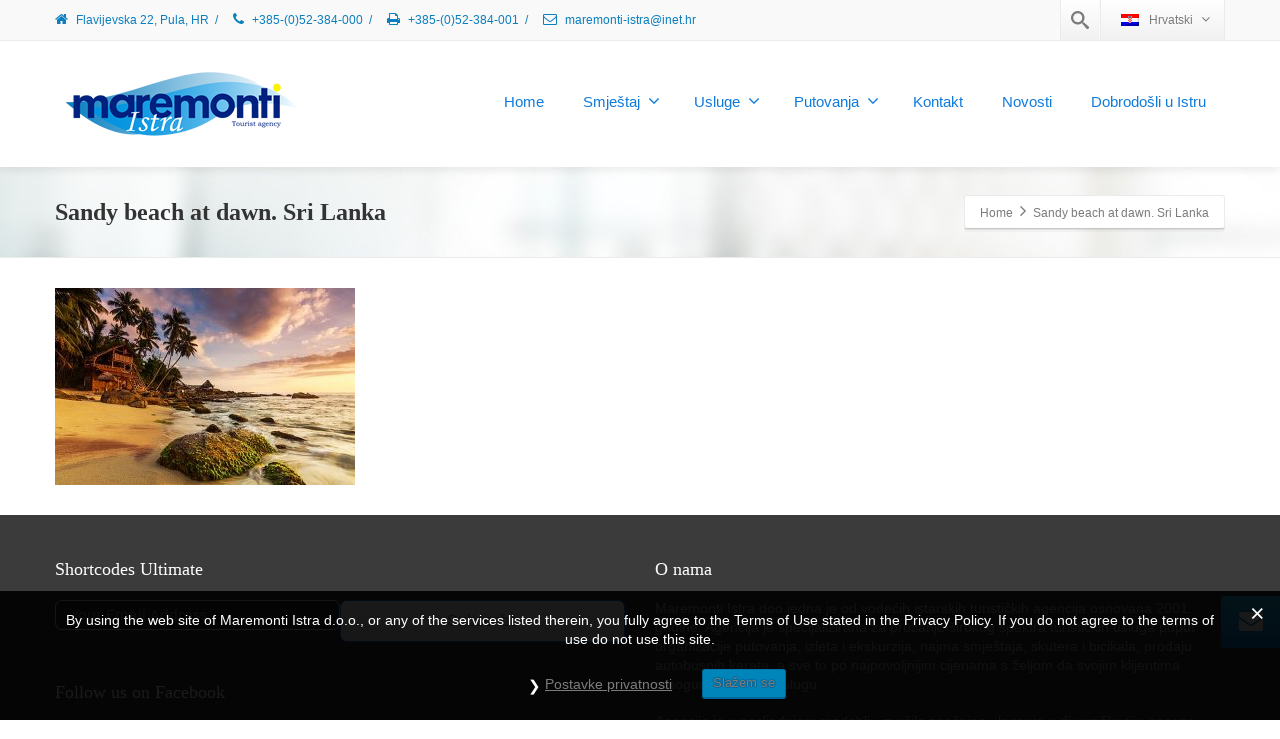

--- FILE ---
content_type: text/html; charset=UTF-8
request_url: https://maremonti-istra.hr/sandy-beach-at-dawn-sri-lanka/
body_size: 17343
content:
<!DOCTYPE html>
<!--[if lt IE 7]>      <html class="no-js html-loading wf-active ie old-browser lt-ie10 lt-ie9 lt-ie8 lt-ie7 responsive" lang="hr"> <![endif]-->
<!--[if IE 7]>         <html class="no-js html-loading wf-active ie old-browser ie7 lt-ie10 lt-ie9 lt-ie8 responsive" lang="hr"> <![endif]-->
<!--[if IE 8]>         <html class="no-js html-loading wf-active ie old-browser ie8 lt-ie10 lt-ie9 responsive" lang="hr"> <![endif]-->
<!--[if IE 9]>         <html class="no-js html-loading wf-active ie modern-browser ie9 lt-ie10 responsive" lang="hr"> <![endif]-->
<!--[if gt IE 9]><!--> <html class="no-js html-loading wf-active modern-browser responsive" lang="hr"> <!--<![endif]-->
<head>
<meta http-equiv="content-type" content="text/html; charset=UTF-8" />
<meta name="viewport" content="width=device-width, maximum-scale=1.0, minimum-scale=1.0">
<!-- W3TC-include-js-head -->
<!--[if IE 8]>
<meta http-equiv="X-UA-Compatible" content="IE=edge,chrome=1">
<![endif]-->
<meta name='robots' content='index, follow, max-image-preview:large, max-snippet:-1, max-video-preview:-1' />
<link rel="alternate" hreflang="hr" href="https://maremonti-istra.hr/sandy-beach-at-dawn-sri-lanka/" />
<link rel="alternate" hreflang="en-us" href="https://maremonti-istra.hr/en/sandy-beach-at-dawn-sri-lanka-2/" />
<link rel="alternate" hreflang="de-de" href="https://maremonti-istra.hr/de/sandy-beach-at-dawn-sri-lanka-2/" />

	<!-- This site is optimized with the Yoast SEO Premium plugin v22.8 (Yoast SEO v26.8) - https://yoast.com/product/yoast-seo-premium-wordpress/ -->
	<title>Sandy beach at dawn. Sri Lanka - Maremonti</title>
	<link rel="canonical" href="https://maremonti-istra.hr/sandy-beach-at-dawn-sri-lanka/" />
	<meta property="og:locale" content="hr_HR" />
	<meta property="og:type" content="article" />
	<meta property="og:title" content="Sandy beach at dawn. Sri Lanka - Maremonti" />
	<meta property="og:description" content="Tropical sandy beach at dawn. Sri Lanka" />
	<meta property="og:url" content="https://maremonti-istra.hr/sandy-beach-at-dawn-sri-lanka/" />
	<meta property="og:site_name" content="Maremonti" />
	<meta property="article:publisher" content="https://www.facebook.com/profile.php?id=100009026693065&amp;amp%3bamp%3bamp%3bfref=ts" />
	<meta property="og:image" content="https://maremonti-istra.hr/sandy-beach-at-dawn-sri-lanka" />
	<meta property="og:image:width" content="1" />
	<meta property="og:image:height" content="1" />
	<meta property="og:image:type" content="image/jpeg" />
	<script type="application/ld+json" class="yoast-schema-graph">{"@context":"https://schema.org","@graph":[{"@type":"WebPage","@id":"https://maremonti-istra.hr/sandy-beach-at-dawn-sri-lanka/","url":"https://maremonti-istra.hr/sandy-beach-at-dawn-sri-lanka/","name":"Sandy beach at dawn. Sri Lanka - Maremonti","isPartOf":{"@id":"https://maremonti-istra.hr/#website"},"primaryImageOfPage":{"@id":"https://maremonti-istra.hr/sandy-beach-at-dawn-sri-lanka/#primaryimage"},"image":{"@id":"https://maremonti-istra.hr/sandy-beach-at-dawn-sri-lanka/#primaryimage"},"thumbnailUrl":"https://maremonti-istra.hr/wp-content/uploads/2023/08/sri-lanka-3.jpg","datePublished":"2023-08-03T10:25:07+00:00","breadcrumb":{"@id":"https://maremonti-istra.hr/sandy-beach-at-dawn-sri-lanka/#breadcrumb"},"inLanguage":"hr","potentialAction":[{"@type":"ReadAction","target":["https://maremonti-istra.hr/sandy-beach-at-dawn-sri-lanka/"]}]},{"@type":"ImageObject","inLanguage":"hr","@id":"https://maremonti-istra.hr/sandy-beach-at-dawn-sri-lanka/#primaryimage","url":"https://maremonti-istra.hr/wp-content/uploads/2023/08/sri-lanka-3.jpg","contentUrl":"https://maremonti-istra.hr/wp-content/uploads/2023/08/sri-lanka-3.jpg","width":640,"height":420,"caption":"Tropical sandy beach at dawn. Sri Lanka"},{"@type":"BreadcrumbList","@id":"https://maremonti-istra.hr/sandy-beach-at-dawn-sri-lanka/#breadcrumb","itemListElement":[{"@type":"ListItem","position":1,"name":"Home","item":"https://maremonti-istra.hr/"},{"@type":"ListItem","position":2,"name":"Sandy beach at dawn. Sri Lanka"}]},{"@type":"WebSite","@id":"https://maremonti-istra.hr/#website","url":"https://maremonti-istra.hr/","name":"Maremonti","description":"Istra","potentialAction":[{"@type":"SearchAction","target":{"@type":"EntryPoint","urlTemplate":"https://maremonti-istra.hr/?s={search_term_string}"},"query-input":{"@type":"PropertyValueSpecification","valueRequired":true,"valueName":"search_term_string"}}],"inLanguage":"hr"}]}</script>
	<!-- / Yoast SEO Premium plugin. -->


<link rel="alternate" type="application/rss+xml" title="Maremonti &raquo; Kanal" href="https://maremonti-istra.hr/feed/" />
<link rel="alternate" title="oEmbed (JSON)" type="application/json+oembed" href="https://maremonti-istra.hr/wp-json/oembed/1.0/embed?url=https%3A%2F%2Fmaremonti-istra.hr%2Fsandy-beach-at-dawn-sri-lanka%2F" />
<link rel="alternate" title="oEmbed (XML)" type="text/xml+oembed" href="https://maremonti-istra.hr/wp-json/oembed/1.0/embed?url=https%3A%2F%2Fmaremonti-istra.hr%2Fsandy-beach-at-dawn-sri-lanka%2F&#038;format=xml" />
<script type="text/javascript" src="//use.typekit.net/pgb4snz.js"></script>
<script type="text/javascript">try{Typekit.load({
     active: function() {}
});}catch(e){}</script><style id='wp-img-auto-sizes-contain-inline-css' type='text/css'>
img:is([sizes=auto i],[sizes^="auto," i]){contain-intrinsic-size:3000px 1500px}
/*# sourceURL=wp-img-auto-sizes-contain-inline-css */
</style>

<style id='wp-emoji-styles-inline-css' type='text/css'>

	img.wp-smiley, img.emoji {
		display: inline !important;
		border: none !important;
		box-shadow: none !important;
		height: 1em !important;
		width: 1em !important;
		margin: 0 0.07em !important;
		vertical-align: -0.1em !important;
		background: none !important;
		padding: 0 !important;
	}
/*# sourceURL=wp-emoji-styles-inline-css */
</style>
<link rel='stylesheet' id='wp-block-library-css' href='https://maremonti-istra.hr/wp-includes/css/dist/block-library/style.min.css?ver=6.9' type='text/css' media='all' />

<style id='classic-theme-styles-inline-css' type='text/css'>
/*! This file is auto-generated */
.wp-block-button__link{color:#fff;background-color:#32373c;border-radius:9999px;box-shadow:none;text-decoration:none;padding:calc(.667em + 2px) calc(1.333em + 2px);font-size:1.125em}.wp-block-file__button{background:#32373c;color:#fff;text-decoration:none}
/*# sourceURL=/wp-includes/css/classic-themes.min.css */
</style>
<link rel='stylesheet' id='contact-form-7-css' href='https://maremonti-istra.hr/wp-content/plugins/contact-form-7/includes/css/styles.css?ver=6.1.4' type='text/css' media='all' />
<link rel='stylesheet' id='gdpr-css' href='https://maremonti-istra.hr/wp-content/plugins/gdpr/dist/css/public.css?ver=2.1.2' type='text/css' media='all' />
<link rel='stylesheet' id='wpml-legacy-horizontal-list-0-css' href='//maremonti-istra.hr/wp-content/plugins/sitepress-multilingual-cms/templates/language-switchers/legacy-list-horizontal/style.css?ver=1' type='text/css' media='all' />
<style id='wpml-legacy-horizontal-list-0-inline-css' type='text/css'>
.wpml-ls-statics-shortcode_actions, .wpml-ls-statics-shortcode_actions .wpml-ls-sub-menu, .wpml-ls-statics-shortcode_actions a {border-color:#cdcdcd;}.wpml-ls-statics-shortcode_actions a {color:#444444;background-color:#ffffff;}.wpml-ls-statics-shortcode_actions a:hover,.wpml-ls-statics-shortcode_actions a:focus {color:#000000;background-color:#eeeeee;}.wpml-ls-statics-shortcode_actions .wpml-ls-current-language>a {color:#444444;background-color:#ffffff;}.wpml-ls-statics-shortcode_actions .wpml-ls-current-language:hover>a, .wpml-ls-statics-shortcode_actions .wpml-ls-current-language>a:focus {color:#000000;background-color:#eeeeee;}
/*# sourceURL=wpml-legacy-horizontal-list-0-inline-css */
</style>
<link rel='stylesheet' id='cms-navigation-style-base-css' href='https://maremonti-istra.hr/wp-content/plugins/wpml-cms-nav/res/css/cms-navigation-base.css?ver=1.5.4' type='text/css' media='screen' />
<link rel='stylesheet' id='cms-navigation-style-css' href='https://maremonti-istra.hr/wp-content/plugins/wpml-cms-nav/res/css/cms-navigation.css?ver=1.5.4' type='text/css' media='screen' />
<link rel='stylesheet' id='tablepress-default-css' href='https://maremonti-istra.hr/wp-content/plugins/tablepress/css/build/default.css?ver=3.2.6' type='text/css' media='all' />
<link rel='stylesheet' id='wp-color-picker-css' href='https://maremonti-istra.hr/wp-admin/css/color-picker.min.css?ver=6.9' type='text/css' media='all' />
<link rel='stylesheet' id='bos-searchbox-css' href='https://maremonti-istra.hr/wp-content/plugins/bookingcom-official-searchbox/assets/css/bos_searchbox.css?ver=6.9' type='text/css' media='all' />
<link rel='stylesheet' id='jquery-ui-css' href='https://maremonti-istra.hr/wp-content/plugins/bookingcom-official-searchbox/assets/css/jquery-ui.css?ver=6.9' type='text/css' media='all' />
<link rel='stylesheet' id='bos-date-range-picker-style-css' href='https://maremonti-istra.hr/wp-content/plugins/bookingcom-official-searchbox/assets/css/daterangepicker.css?ver=6.9' type='text/css' media='all' />
<link rel='stylesheet' id='bos-dynamic_style-css' href='https://maremonti-istra.hr/wp-content/plugins/bookingcom-official-searchbox/assets/css/bos_dynamic.css?ver=6.9' type='text/css' media='all' />
<link rel='stylesheet' id='theme-frontend-style-css' href='https://maremonti-istra.hr/wp-content/themes/envision/lib/css/style.min.css?ver=3.7.0' type='text/css' media='all' />
<link rel='stylesheet' id='theme-bootstrap-responsive-1170-css' href='https://maremonti-istra.hr/wp-content/themes/envision/lib/css/bootstrap-responsive-1170.min.css?ver=3.7.0' type='text/css' media='all' />
<link rel='stylesheet' id='theme-fontawesome-css' href='https://maremonti-istra.hr/wp-content/themes/envision/includes/modules/module.fontawesome/source/css/font-awesome.min.css?ver=3.7.0' type='text/css' media='all' />
<link rel='stylesheet' id='theme-icomoon-css' href='https://maremonti-istra.hr/wp-content/themes/envision/includes/modules/module.icomoon/source/css/icomoon.css?ver=3.7.0' type='text/css' media='all' />
<link rel='stylesheet' id='theme-skin' href='https://maremonti-istra.hr/wp-content/uploads/2023/11/Default-Skin_54ce98c851b37c14ba88fe891dd1e475.css?AMo9zfBYDD' type='text/css' media='all'/>
<script type='text/javascript'>
var CloudFwOp = {"themeurl":"https:\/\/maremonti-istra.hr\/wp-content\/themes\/envision","ajaxUrl":"https:\/\/maremonti-istra.hr\/wp-admin\/admin-ajax.php?lang=hr","device":"widescreen","RTL":false,"SSL":true,"protocol":"https","responsive":true,"lang":"hr","sticky_header":true,"header_overlapping":false,"navigation_event":"hover","sticky_header_offset":0,"nav_hover_delay":"10","uniform_elements":true,"disable_prettyphoto_on_mobile":true,"text_close":"Close","gallery_overlay_opacity":"0.9"};
</script>
<script type="text/javascript" src="https://maremonti-istra.hr/wp-includes/js/jquery/jquery.min.js?ver=3.7.1" id="jquery-core-js"></script>
<script type="text/javascript" src="https://maremonti-istra.hr/wp-includes/js/jquery/jquery-migrate.min.js?ver=3.4.1" id="jquery-migrate-js"></script>
<script type="text/javascript" id="gdpr-js-extra">
/* <![CDATA[ */
var GDPR = {"ajaxurl":"https://maremonti-istra.hr/wp-admin/admin-ajax.php","logouturl":"","i18n":{"aborting":"Prekid u tijeku","logging_out":"You are being logged out.","continue":"Nastaviti","cancel":"Otkazati","ok":"OK","close_account":"Zatvorite svoj ra\u010dun?","close_account_warning":"Va\u0161 \u0107e ra\u010dun biti zatvoren i svi \u0107e se podaci trajno izbrisati i ne mogu se vratiti. Jesi li siguran?","are_you_sure":"Jesi li siguran?","policy_disagree":"Ako se ne sla\u017eete, vi\u0161e ne\u0107ete imati pristup na\u0161oj web stranici i bit \u0107ete odjavljeni."},"is_user_logged_in":"","refresh":""};
//# sourceURL=gdpr-js-extra
/* ]]> */
</script>
<script type="text/javascript" src="https://maremonti-istra.hr/wp-content/plugins/gdpr/dist/js/public.js?ver=2.1.2" id="gdpr-js"></script>
<script type="text/javascript" src="//maremonti-istra.hr/wp-content/plugins/revslider/sr6/assets/js/rbtools.min.js?ver=6.7.38" async id="tp-tools-js"></script>
<script type="text/javascript" src="//maremonti-istra.hr/wp-content/plugins/revslider/sr6/assets/js/rs6.min.js?ver=6.7.38" async id="revmin-js"></script>
<link rel="https://api.w.org/" href="https://maremonti-istra.hr/wp-json/" /><link rel="alternate" title="JSON" type="application/json" href="https://maremonti-istra.hr/wp-json/wp/v2/media/15651" /><link rel="EditURI" type="application/rsd+xml" title="RSD" href="https://maremonti-istra.hr/xmlrpc.php?rsd" />
<link rel='shortlink' href='https://maremonti-istra.hr/?p=15651' />
<meta name="generator" content="WPML ver:4.3.19 stt:22,1,3;" />
<meta name="generator" content="Powered by Slider Revolution 6.7.38 - responsive, Mobile-Friendly Slider Plugin for WordPress with comfortable drag and drop interface." />
<link rel='stylesheet' id='fluent-form-styles-css' href='https://maremonti-istra.hr/wp-content/plugins/fluentform/assets/css/fluent-forms-public.css?ver=6.1.11' type='text/css' media='all' />
<link rel='stylesheet' id='fluentform-public-default-css' href='https://maremonti-istra.hr/wp-content/plugins/fluentform/assets/css/fluentform-public-default.css?ver=6.1.11' type='text/css' media='all' />
<style id='global-styles-inline-css' type='text/css'>
:root{--wp--preset--aspect-ratio--square: 1;--wp--preset--aspect-ratio--4-3: 4/3;--wp--preset--aspect-ratio--3-4: 3/4;--wp--preset--aspect-ratio--3-2: 3/2;--wp--preset--aspect-ratio--2-3: 2/3;--wp--preset--aspect-ratio--16-9: 16/9;--wp--preset--aspect-ratio--9-16: 9/16;--wp--preset--color--black: #000000;--wp--preset--color--cyan-bluish-gray: #abb8c3;--wp--preset--color--white: #ffffff;--wp--preset--color--pale-pink: #f78da7;--wp--preset--color--vivid-red: #cf2e2e;--wp--preset--color--luminous-vivid-orange: #ff6900;--wp--preset--color--luminous-vivid-amber: #fcb900;--wp--preset--color--light-green-cyan: #7bdcb5;--wp--preset--color--vivid-green-cyan: #00d084;--wp--preset--color--pale-cyan-blue: #8ed1fc;--wp--preset--color--vivid-cyan-blue: #0693e3;--wp--preset--color--vivid-purple: #9b51e0;--wp--preset--gradient--vivid-cyan-blue-to-vivid-purple: linear-gradient(135deg,rgb(6,147,227) 0%,rgb(155,81,224) 100%);--wp--preset--gradient--light-green-cyan-to-vivid-green-cyan: linear-gradient(135deg,rgb(122,220,180) 0%,rgb(0,208,130) 100%);--wp--preset--gradient--luminous-vivid-amber-to-luminous-vivid-orange: linear-gradient(135deg,rgb(252,185,0) 0%,rgb(255,105,0) 100%);--wp--preset--gradient--luminous-vivid-orange-to-vivid-red: linear-gradient(135deg,rgb(255,105,0) 0%,rgb(207,46,46) 100%);--wp--preset--gradient--very-light-gray-to-cyan-bluish-gray: linear-gradient(135deg,rgb(238,238,238) 0%,rgb(169,184,195) 100%);--wp--preset--gradient--cool-to-warm-spectrum: linear-gradient(135deg,rgb(74,234,220) 0%,rgb(151,120,209) 20%,rgb(207,42,186) 40%,rgb(238,44,130) 60%,rgb(251,105,98) 80%,rgb(254,248,76) 100%);--wp--preset--gradient--blush-light-purple: linear-gradient(135deg,rgb(255,206,236) 0%,rgb(152,150,240) 100%);--wp--preset--gradient--blush-bordeaux: linear-gradient(135deg,rgb(254,205,165) 0%,rgb(254,45,45) 50%,rgb(107,0,62) 100%);--wp--preset--gradient--luminous-dusk: linear-gradient(135deg,rgb(255,203,112) 0%,rgb(199,81,192) 50%,rgb(65,88,208) 100%);--wp--preset--gradient--pale-ocean: linear-gradient(135deg,rgb(255,245,203) 0%,rgb(182,227,212) 50%,rgb(51,167,181) 100%);--wp--preset--gradient--electric-grass: linear-gradient(135deg,rgb(202,248,128) 0%,rgb(113,206,126) 100%);--wp--preset--gradient--midnight: linear-gradient(135deg,rgb(2,3,129) 0%,rgb(40,116,252) 100%);--wp--preset--font-size--small: 13px;--wp--preset--font-size--medium: 20px;--wp--preset--font-size--large: 36px;--wp--preset--font-size--x-large: 42px;--wp--preset--spacing--20: 0.44rem;--wp--preset--spacing--30: 0.67rem;--wp--preset--spacing--40: 1rem;--wp--preset--spacing--50: 1.5rem;--wp--preset--spacing--60: 2.25rem;--wp--preset--spacing--70: 3.38rem;--wp--preset--spacing--80: 5.06rem;--wp--preset--shadow--natural: 6px 6px 9px rgba(0, 0, 0, 0.2);--wp--preset--shadow--deep: 12px 12px 50px rgba(0, 0, 0, 0.4);--wp--preset--shadow--sharp: 6px 6px 0px rgba(0, 0, 0, 0.2);--wp--preset--shadow--outlined: 6px 6px 0px -3px rgb(255, 255, 255), 6px 6px rgb(0, 0, 0);--wp--preset--shadow--crisp: 6px 6px 0px rgb(0, 0, 0);}:where(.is-layout-flex){gap: 0.5em;}:where(.is-layout-grid){gap: 0.5em;}body .is-layout-flex{display: flex;}.is-layout-flex{flex-wrap: wrap;align-items: center;}.is-layout-flex > :is(*, div){margin: 0;}body .is-layout-grid{display: grid;}.is-layout-grid > :is(*, div){margin: 0;}:where(.wp-block-columns.is-layout-flex){gap: 2em;}:where(.wp-block-columns.is-layout-grid){gap: 2em;}:where(.wp-block-post-template.is-layout-flex){gap: 1.25em;}:where(.wp-block-post-template.is-layout-grid){gap: 1.25em;}.has-black-color{color: var(--wp--preset--color--black) !important;}.has-cyan-bluish-gray-color{color: var(--wp--preset--color--cyan-bluish-gray) !important;}.has-white-color{color: var(--wp--preset--color--white) !important;}.has-pale-pink-color{color: var(--wp--preset--color--pale-pink) !important;}.has-vivid-red-color{color: var(--wp--preset--color--vivid-red) !important;}.has-luminous-vivid-orange-color{color: var(--wp--preset--color--luminous-vivid-orange) !important;}.has-luminous-vivid-amber-color{color: var(--wp--preset--color--luminous-vivid-amber) !important;}.has-light-green-cyan-color{color: var(--wp--preset--color--light-green-cyan) !important;}.has-vivid-green-cyan-color{color: var(--wp--preset--color--vivid-green-cyan) !important;}.has-pale-cyan-blue-color{color: var(--wp--preset--color--pale-cyan-blue) !important;}.has-vivid-cyan-blue-color{color: var(--wp--preset--color--vivid-cyan-blue) !important;}.has-vivid-purple-color{color: var(--wp--preset--color--vivid-purple) !important;}.has-black-background-color{background-color: var(--wp--preset--color--black) !important;}.has-cyan-bluish-gray-background-color{background-color: var(--wp--preset--color--cyan-bluish-gray) !important;}.has-white-background-color{background-color: var(--wp--preset--color--white) !important;}.has-pale-pink-background-color{background-color: var(--wp--preset--color--pale-pink) !important;}.has-vivid-red-background-color{background-color: var(--wp--preset--color--vivid-red) !important;}.has-luminous-vivid-orange-background-color{background-color: var(--wp--preset--color--luminous-vivid-orange) !important;}.has-luminous-vivid-amber-background-color{background-color: var(--wp--preset--color--luminous-vivid-amber) !important;}.has-light-green-cyan-background-color{background-color: var(--wp--preset--color--light-green-cyan) !important;}.has-vivid-green-cyan-background-color{background-color: var(--wp--preset--color--vivid-green-cyan) !important;}.has-pale-cyan-blue-background-color{background-color: var(--wp--preset--color--pale-cyan-blue) !important;}.has-vivid-cyan-blue-background-color{background-color: var(--wp--preset--color--vivid-cyan-blue) !important;}.has-vivid-purple-background-color{background-color: var(--wp--preset--color--vivid-purple) !important;}.has-black-border-color{border-color: var(--wp--preset--color--black) !important;}.has-cyan-bluish-gray-border-color{border-color: var(--wp--preset--color--cyan-bluish-gray) !important;}.has-white-border-color{border-color: var(--wp--preset--color--white) !important;}.has-pale-pink-border-color{border-color: var(--wp--preset--color--pale-pink) !important;}.has-vivid-red-border-color{border-color: var(--wp--preset--color--vivid-red) !important;}.has-luminous-vivid-orange-border-color{border-color: var(--wp--preset--color--luminous-vivid-orange) !important;}.has-luminous-vivid-amber-border-color{border-color: var(--wp--preset--color--luminous-vivid-amber) !important;}.has-light-green-cyan-border-color{border-color: var(--wp--preset--color--light-green-cyan) !important;}.has-vivid-green-cyan-border-color{border-color: var(--wp--preset--color--vivid-green-cyan) !important;}.has-pale-cyan-blue-border-color{border-color: var(--wp--preset--color--pale-cyan-blue) !important;}.has-vivid-cyan-blue-border-color{border-color: var(--wp--preset--color--vivid-cyan-blue) !important;}.has-vivid-purple-border-color{border-color: var(--wp--preset--color--vivid-purple) !important;}.has-vivid-cyan-blue-to-vivid-purple-gradient-background{background: var(--wp--preset--gradient--vivid-cyan-blue-to-vivid-purple) !important;}.has-light-green-cyan-to-vivid-green-cyan-gradient-background{background: var(--wp--preset--gradient--light-green-cyan-to-vivid-green-cyan) !important;}.has-luminous-vivid-amber-to-luminous-vivid-orange-gradient-background{background: var(--wp--preset--gradient--luminous-vivid-amber-to-luminous-vivid-orange) !important;}.has-luminous-vivid-orange-to-vivid-red-gradient-background{background: var(--wp--preset--gradient--luminous-vivid-orange-to-vivid-red) !important;}.has-very-light-gray-to-cyan-bluish-gray-gradient-background{background: var(--wp--preset--gradient--very-light-gray-to-cyan-bluish-gray) !important;}.has-cool-to-warm-spectrum-gradient-background{background: var(--wp--preset--gradient--cool-to-warm-spectrum) !important;}.has-blush-light-purple-gradient-background{background: var(--wp--preset--gradient--blush-light-purple) !important;}.has-blush-bordeaux-gradient-background{background: var(--wp--preset--gradient--blush-bordeaux) !important;}.has-luminous-dusk-gradient-background{background: var(--wp--preset--gradient--luminous-dusk) !important;}.has-pale-ocean-gradient-background{background: var(--wp--preset--gradient--pale-ocean) !important;}.has-electric-grass-gradient-background{background: var(--wp--preset--gradient--electric-grass) !important;}.has-midnight-gradient-background{background: var(--wp--preset--gradient--midnight) !important;}.has-small-font-size{font-size: var(--wp--preset--font-size--small) !important;}.has-medium-font-size{font-size: var(--wp--preset--font-size--medium) !important;}.has-large-font-size{font-size: var(--wp--preset--font-size--large) !important;}.has-x-large-font-size{font-size: var(--wp--preset--font-size--x-large) !important;}
/*# sourceURL=global-styles-inline-css */
</style>
<link rel='stylesheet' id='rs-plugin-settings-css' href='//maremonti-istra.hr/wp-content/plugins/revslider/sr6/assets/css/rs6.css?ver=6.7.38' type='text/css' media='all' />
<style id='rs-plugin-settings-inline-css' type='text/css'>
.tp-caption.caption-primary{font-weight:300;font-size:30px;line-height:36px}.tp-caption.caption-white-background{padding:10px 20px;-moz-border-radius:3px;-webkit-border-radius:3px;border-radius:3px;font-weight:300;font-size:24px;line-height:30px;color:#0197ec;background-color:#fff;-webkit-box-shadow:0 1px 2px rgba(0,0,0,.25);-moz-box-shadow:0 1px 2px rgba(0,0,0,.25);box-shadow:0 1px 2px rgba(0,0,0,.25)}.tp-caption.caption-long-text{font-weight:300;font-size:20px;line-height:24px;color:#333;text-align:justify}.tp-caption.noshadow{}.tp-caption a{color:#ff7302;text-shadow:none;-webkit-transition:all 0.2s ease-out;-moz-transition:all 0.2s ease-out;-o-transition:all 0.2s ease-out;-ms-transition:all 0.2s ease-out}.tp-caption a:hover{color:#ffa902}
/*# sourceURL=rs-plugin-settings-inline-css */
</style>

<style id="dynamic-css" type="text/css">@media ( min-width: 979px ) { .modern-browser #header-container.stuck #logo img {height: 68px;  margin-top: 20px !important;  margin-bottom: 20px !important;}  }#titlebar {background-image: url('https://maremonti-istra.hr/wp-content/uploads/2015/08/alt-bg-1.jpg');  -webkit-background-size: cover; -moz-background-size: cover; -o-background-size: cover; background-size: cover; filter: progid:DXImageTransform.Microsoft.AlphaImageLoader(src='https://maremonti-istra.hr/wp-content/uploads/2015/08/alt-bg-1.jpg',sizingMethod='scale'); -ms-filter: "progid:DXImageTransform.Microsoft.AlphaImageLoader(src='https://maremonti-istra.hr/wp-content/uploads/2015/08/alt-bg-1.jpg', sizingMethod='scale')";} </style>

<style id="custom-css" type="text/css">.ui--gallery .ui--gallery-item, .ui--gallery .ui--gallery-item img, .ui--gallery .ui--gallery-overlay {
    border-radius: 0px;
}

body.page-id-8922 .fullwidth-container,
body.page-id-8922 .container,
body.page-id-8922 .navbar-static-top .container,
body.page-id-8922 .navbar-fixed-top .container,
body.page-id-8922 .navbar-fixed-bottom .container {
    width: 1450px; }
body.page-id-8922 .span12 {
    width: 1450px; }
body.page-id-8922 .span11 {
    width: 1350px; }
body.page-id-8922 .span10 {
    width: 1200px; }
body.page-id-8922 .span9 {
    width: 1100px; }
body.page-id-8922 .span8 {
    width: 950px; }
body.page-id-8922 .span7 {
    width: 800px; }
body.page-id-8922 .span6 {
    width: 700px; }
body.page-id-8922 .span5 {
    width: 590px; }
body.page-id-8922 .span4 {
    width: 450px; }
body.page-id-8922 .span3 {
    width: 340px; }
body.page-id-8922 .span2 {
    width: 250px; }
body.page-id-8922 .span1 {
    width: 100px; }</style><link rel="icon" href="https://maremonti-istra.hr/wp-content/uploads/2020/09/cropped-logo-maremontiCutout-1-32x32.png" sizes="32x32" />
<link rel="icon" href="https://maremonti-istra.hr/wp-content/uploads/2020/09/cropped-logo-maremontiCutout-1-192x192.png" sizes="192x192" />
<link rel="apple-touch-icon" href="https://maremonti-istra.hr/wp-content/uploads/2020/09/cropped-logo-maremontiCutout-1-180x180.png" />
<meta name="msapplication-TileImage" content="https://maremonti-istra.hr/wp-content/uploads/2020/09/cropped-logo-maremontiCutout-1-270x270.png" />
<script>function setREVStartSize(e){
			//window.requestAnimationFrame(function() {
				window.RSIW = window.RSIW===undefined ? window.innerWidth : window.RSIW;
				window.RSIH = window.RSIH===undefined ? window.innerHeight : window.RSIH;
				try {
					var pw = document.getElementById(e.c).parentNode.offsetWidth,
						newh;
					pw = pw===0 || isNaN(pw) || (e.l=="fullwidth" || e.layout=="fullwidth") ? window.RSIW : pw;
					e.tabw = e.tabw===undefined ? 0 : parseInt(e.tabw);
					e.thumbw = e.thumbw===undefined ? 0 : parseInt(e.thumbw);
					e.tabh = e.tabh===undefined ? 0 : parseInt(e.tabh);
					e.thumbh = e.thumbh===undefined ? 0 : parseInt(e.thumbh);
					e.tabhide = e.tabhide===undefined ? 0 : parseInt(e.tabhide);
					e.thumbhide = e.thumbhide===undefined ? 0 : parseInt(e.thumbhide);
					e.mh = e.mh===undefined || e.mh=="" || e.mh==="auto" ? 0 : parseInt(e.mh,0);
					if(e.layout==="fullscreen" || e.l==="fullscreen")
						newh = Math.max(e.mh,window.RSIH);
					else{
						e.gw = Array.isArray(e.gw) ? e.gw : [e.gw];
						for (var i in e.rl) if (e.gw[i]===undefined || e.gw[i]===0) e.gw[i] = e.gw[i-1];
						e.gh = e.el===undefined || e.el==="" || (Array.isArray(e.el) && e.el.length==0)? e.gh : e.el;
						e.gh = Array.isArray(e.gh) ? e.gh : [e.gh];
						for (var i in e.rl) if (e.gh[i]===undefined || e.gh[i]===0) e.gh[i] = e.gh[i-1];
											
						var nl = new Array(e.rl.length),
							ix = 0,
							sl;
						e.tabw = e.tabhide>=pw ? 0 : e.tabw;
						e.thumbw = e.thumbhide>=pw ? 0 : e.thumbw;
						e.tabh = e.tabhide>=pw ? 0 : e.tabh;
						e.thumbh = e.thumbhide>=pw ? 0 : e.thumbh;
						for (var i in e.rl) nl[i] = e.rl[i]<window.RSIW ? 0 : e.rl[i];
						sl = nl[0];
						for (var i in nl) if (sl>nl[i] && nl[i]>0) { sl = nl[i]; ix=i;}
						var m = pw>(e.gw[ix]+e.tabw+e.thumbw) ? 1 : (pw-(e.tabw+e.thumbw)) / (e.gw[ix]);
						newh =  (e.gh[ix] * m) + (e.tabh + e.thumbh);
					}
					var el = document.getElementById(e.c);
					if (el!==null && el) el.style.height = newh+"px";
					el = document.getElementById(e.c+"_wrapper");
					if (el!==null && el) {
						el.style.height = newh+"px";
						el.style.display = "block";
					}
				} catch(e){
					console.log("Failure at Presize of Slider:" + e)
				}
			//});
		  };</script>
		<style type="text/css" id="wp-custom-css">
			#comments {display: none;}		</style>
		</head>

<body data-rsssl=1 class="attachment wp-singular attachment-template-default single single-attachment postid-15651 attachmentid-15651 attachment-jpeg wp-embed-responsive wp-theme-envision run is-loaded-core-plugin layout--fullwidth ui--side-panel-position-left ui--mobile-navigation-style-default">
<div id="side-panel-pusher">

<div id="main-container">

	<div id="page-wrap">

		
		<header id="page-header" class="clearfix">

									            <div id="top-bar" class="clearfix">
                <div id="top-bar-background">
                    <div class="container relative">
                                                <div id="top-bar-text" class="top-bar-sides abs-left">
                            <i class="ui--icon fontawesome-home" style="margin-right: 5px;"></i> Flavijevska 22, Pula, HR
<div class="helper--seperator">/</div>
<i class="ui--icon fontawesome-phone" style="margin-right: 5px;"></i> +385-(0)52-384-000
<div class="helper--seperator">/</div>
<i class="ui--icon fontawesome-print" style="margin-right: 5px;"></i> +385-(0)52-384-001
<div class="helper--seperator">/</div>
<i class="ui--icon fontawesome-envelope-alt" style="margin-right: 5px;"></i> maremonti-istra@inet.hr                        </div>
                        
                        <div id="top-bar-widgets" class="top-bar-sides abs-right">
                            <ul id="widget--search" class="ui-helper-search-widget ui--widget unstyled-all ">
    <li>
        <a href="#" class="ui--gradient ui--gradient-grey on--hover helper--vertical-center-icon">
			<svg class="helper-search-icon" version="1.1" xmlns="http://www.w3.org/2000/svg" width="32" height="32" viewBox="0 0 32 32">
				<path d="M31.008 27.231l-7.58-6.447c-0.784-0.705-1.622-1.029-2.299-0.998 1.789-2.096 2.87-4.815 2.87-7.787 0-6.627-5.373-12-12-12s-12 5.373-12 12 5.373 12 12 12c2.972 0 5.691-1.081 7.787-2.87-0.031 0.677 0.293 1.515 0.998 2.299l6.447 7.58c1.104 1.226 2.907 1.33 4.007 0.23s0.997-2.903-0.23-4.007zM12 20c-4.418 0-8-3.582-8-8s3.582-8 8-8 8 3.582 8 8-3.582 8-8 8z"></path>
			</svg>
        </a>

        <div class="ui--search-form ui--gradient ui--gradient-grey">
			<form action="https://maremonti-istra.hr/" method="get">
				<input type="text" name="s" value="" class="global-radius" placeholder="Search" />
							</form>
        </div>
    </li>
</ul>
<ul class="widget--language-selector ui--widget ui--custom-menu opt--on-hover opt--menu-direction-right unstyled-all "><li><a class="ui--gradient ui--gradient-grey on--hover" href="javascript:;"><img class="flag" src="https://maremonti-istra.hr/wp-content/plugins/sitepress-multilingual-cms/res/flags/hr.png" alt="Hrvatski flag" />Hrvatski<i class="fontawesome-angle-down px14"></i></a><ul class="sub-menu"><li class="language-item language-en"><a href="https://maremonti-istra.hr/en/sandy-beach-at-dawn-sri-lanka-2/"><img class="flag" src="https://maremonti-istra.hr/wp-content/plugins/sitepress-multilingual-cms/res/flags/en.png" alt="English flag" />English</a></li><li class="language-item language-de"><a href="https://maremonti-istra.hr/de/sandy-beach-at-dawn-sri-lanka-2/"><img class="flag" src="https://maremonti-istra.hr/wp-content/plugins/sitepress-multilingual-cms/res/flags/de.png" alt="Deutsch flag" />Deutsch</a></li></ul></li></ul>                        </div>
                    </div>
                </div>
            </div><!-- /#top-bar -->

			
			<div id="header-container" class="header-style-1 logo-position-left navigation-position-right sticky-logo-position-left sticky-navigation-position-right no-stuck clearfix"  data-responsive="{&quot;css&quot;:{&quot;padding-bottom&quot;:{&quot;phone&quot;:0,&quot;tablet&quot;:20,&quot;widescreen&quot;:0}}}">
				<div id="header-container-background"></div>
								<div class="container relative">
					
					<div id="logo">
												<a href="https://maremonti-istra.hr">

							<img  id="logo-desktop" class="visible-desktop " src="https://maremonti-istra.hr/wp-content/uploads/2014/05/logo-maremontiCutout.png" data-at2x="https://maremonti-istra.hr/wp-content/uploads/2014/05/logo-maremontiCutout.png" alt="Maremonti" style="margin-top: 20px;  margin-bottom: 20px;"/>
<img  id="logo-tablet" class="visible-tablet " src="https://maremonti-istra.hr/wp-content/uploads/2014/05/logo-maremontiCutout.png" data-at2x="https://maremonti-istra.hr/wp-content/uploads/2014/05/logo-maremontiCutout.png" alt="Maremonti" style="margin-top: 40px;  margin-bottom: 20px;"/>
<img  id="logo-phone" class="visible-phone " src="https://maremonti-istra.hr/wp-content/uploads/2014/05/logo-maremontiCutout.png" data-at2x="https://maremonti-istra.hr/wp-content/uploads/2014/05/logo-maremontiCutout.png" alt="Maremonti" style="margin-top: 20px;  margin-bottom: 20px;"/>						</a>
													<div id="header-navigation-toggle">
								<a href="javascript:;"><i class="fontawesome-align-justify ui--caret"></i><span class="header-navigation-toogle-text">Navigation</span></a>
							</div>
																	</div><!-- /#logo -->

					
																		<nav id="navigation" class="without-navigation-holder ui-row header-style-1">
								<ul id="header-navigation" class="sf-menu clearfix unstyled-all"><li id="menu-item-4827" class="menu-item menu-item-type-post_type menu-item-object-page menu-item-home level-0 top-level-item to-right"><a href="https://maremonti-istra.hr/">Home</a></li>
<li id="menu-item-5159" class="menu-item menu-item-type-post_type menu-item-object-page menu-item-has-children level-0 top-level-item has-child fallout to-right"><a href="https://maremonti-istra.hr/smjestaj/">Smještaj<i class="ui--caret fontawesome-angle-down px18"></i></a>
<ul class="sub-menu">
	<li id="menu-item-5778" class="menu-item menu-item-type-post_type menu-item-object-page level-1 sub-level-item to-right"><a href="https://maremonti-istra.hr/smjestaj/privatni-smjestaj/bike-bed/">Bike &#038; Bed</a></li>
	<li id="menu-item-5161" class="menu-item menu-item-type-post_type menu-item-object-page menu-item-has-children level-1 sub-level-item has-child to-right"><a href="https://maremonti-istra.hr/smjestaj/privatni-smjestaj/">Privatni smještaj<i class="ui--caret fontawesome-angle-right px18"></i></a>
	<ul class="sub-menu">
		<li id="menu-item-5777" class="menu-item menu-item-type-post_type menu-item-object-page level-2 sub-level-item to-right"><a href="https://maremonti-istra.hr/smjestaj/privatni-smjestaj/apartmani/">Apartmani</a></li>
		<li id="menu-item-5779" class="menu-item menu-item-type-post_type menu-item-object-page level-2 sub-level-item to-right"><a href="https://maremonti-istra.hr/smjestaj/privatni-smjestaj/sobe/">Sobe</a></li>
	</ul>
</li>
	<li id="menu-item-5160" class="menu-item menu-item-type-post_type menu-item-object-page level-1 sub-level-item to-right"><a href="https://maremonti-istra.hr/smjestaj/hotelski-smjestaj/">Hotelski smještaj</a></li>
</ul>
</li>
<li id="menu-item-5178" class="menu-item menu-item-type-post_type menu-item-object-page menu-item-has-children level-0 top-level-item has-child fallout to-right"><a href="https://maremonti-istra.hr/usluge/">Usluge<i class="ui--caret fontawesome-angle-down px18"></i></a>
<ul class="sub-menu">
	<li id="menu-item-7856" class="menu-item menu-item-type-post_type menu-item-object-page level-1 sub-level-item to-right"><a href="https://maremonti-istra.hr/biciklisticki-izleti/">Biciklistički izleti</a></li>
	<li id="menu-item-5169" class="menu-item menu-item-type-post_type menu-item-object-page level-1 sub-level-item to-right"><a href="https://maremonti-istra.hr/usluge/iznajmljivanje/">Iznajmljivanje</a></li>
	<li id="menu-item-11229" class="menu-item menu-item-type-post_type menu-item-object-page level-1 sub-level-item to-right"><a href="https://maremonti-istra.hr/servis-bicikla/">Servis bicikla</a></li>
	<li id="menu-item-5170" class="menu-item menu-item-type-post_type menu-item-object-page level-1 sub-level-item to-right"><a href="https://maremonti-istra.hr/usluge/transferi/">Transferi iz Pule</a></li>
	<li id="menu-item-5167" class="menu-item menu-item-type-post_type menu-item-object-page level-1 sub-level-item to-right"><a href="https://maremonti-istra.hr/usluge/autobusne-karte/">Autobusne karte</a></li>
	<li id="menu-item-5168" class="menu-item menu-item-type-post_type menu-item-object-page level-1 sub-level-item to-right"><a href="https://maremonti-istra.hr/usluge/jednodnevni-izleti/">Jednodnevni izleti</a></li>
	<li id="menu-item-5166" class="menu-item menu-item-type-post_type menu-item-object-page level-1 sub-level-item to-right"><a href="https://maremonti-istra.hr/usluge/aktivni-odmor/">Aktivni odmor</a></li>
</ul>
</li>
<li id="menu-item-5186" class="menu-item menu-item-type-post_type menu-item-object-page menu-item-has-children level-0 top-level-item has-child fallout to-right"><a href="https://maremonti-istra.hr/putovanja/">Putovanja<i class="ui--caret fontawesome-angle-down px18"></i></a>
<ul class="sub-menu">
	<li id="menu-item-11176" class="menu-item menu-item-type-post_type menu-item-object-page level-1 sub-level-item to-right"><a href="https://maremonti-istra.hr/putovanja/odmor-u-hrvatskoj/">Odmor u Hrvatskoj</a></li>
	<li id="menu-item-4352" class="menu-item menu-item-type-post_type menu-item-object-page menu-item-has-children level-1 sub-level-item has-child to-right"><a href="https://maremonti-istra.hr/putovanja/europska/">Europska<i class="ui--caret fontawesome-angle-right px18"></i></a>
	<ul class="sub-menu">
		<li id="menu-item-4355" class="menu-item menu-item-type-post_type menu-item-object-page level-2 sub-level-item to-right"><a href="https://maremonti-istra.hr/putovanja/europska/autobusna/">Autobusna</a></li>
		<li id="menu-item-4353" class="menu-item menu-item-type-post_type menu-item-object-page level-2 sub-level-item to-right"><a href="https://maremonti-istra.hr/putovanja/europska/autobusna/velike-autobusne-ture/">Velike autobusne ture</a></li>
		<li id="menu-item-4354" class="menu-item menu-item-type-post_type menu-item-object-page level-2 sub-level-item to-right"><a href="https://maremonti-istra.hr/putovanja/europska/avionska/">Avionska</a></li>
	</ul>
</li>
	<li id="menu-item-4351" class="menu-item menu-item-type-post_type menu-item-object-page level-1 sub-level-item to-right"><a href="https://maremonti-istra.hr/putovanja/daleka/">Daleka</a></li>
	<li id="menu-item-4350" class="menu-item menu-item-type-post_type menu-item-object-page level-1 sub-level-item to-right"><a href="https://maremonti-istra.hr/putovanja/krstarenja/">Krstarenja</a></li>
	<li id="menu-item-4349" class="menu-item menu-item-type-post_type menu-item-object-page level-1 sub-level-item to-right"><a href="https://maremonti-istra.hr/putovanja/wellness/">Wellness</a></li>
	<li id="menu-item-4348" class="menu-item menu-item-type-post_type menu-item-object-page level-1 sub-level-item to-right"><a href="https://maremonti-istra.hr/putovanja/skijanje-4/">Skijanje</a></li>
</ul>
</li>
<li id="menu-item-4826" class="menu-item menu-item-type-post_type menu-item-object-page level-0 top-level-item to-right"><a href="https://maremonti-istra.hr/kontakt/">Kontakt</a></li>
<li id="menu-item-5181" class="menu-item menu-item-type-post_type menu-item-object-page level-0 top-level-item to-right"><a href="https://maremonti-istra.hr/novosti/">Novosti</a></li>
<li id="menu-item-5235" class="menu-item menu-item-type-post_type menu-item-object-page level-0 top-level-item to-right"><a href="https://maremonti-istra.hr/visit-croatia/">Dobrodošli u Istru</a></li>
 </ul>							</nav><!-- /nav#navigation -->
											
									</div>
			</div><!-- /#header-container -->

		</header>
								
		<div id="titlebar" class=" cover">
						<div class="container relative">
				<div id="titlebar-text">
											<h2 id="titlebar-title">Sandy beach at dawn. Sri Lanka</h2>
					
									</div>
									<div id="titlebar-breadcrumb"><div id="breadcrumb" class="ui--box-alias centerVertical"><div class="ui-bc ui-breadcrumbs breadcrumbs" itemscope itemtype="http://schema.org/BreadcrumbList"><span class="ui-bc-item ui-bc-first" itemprop="itemListElement" itemscope itemtype="http://schema.org/ListItem"><a href="https://maremonti-istra.hr" itemprop="item" rel="home"><span itemprop="name">Home</span></a><meta itemprop="position" content="0" /></span><span class="ui-bc-seperator"> <i class="ui--caret fontawesome-angle-right px18"></i> </span><span class="ui-bc-item ui-bc-last"><span>Sandy beach at dawn. Sri Lanka</span></span></div></div></div>
							</div>
		</div><!-- /#titlebar -->

	<div id="page-content" class="no-sidebar-layout"><div class="container"><div id="the-content" >
	<p class="attachment"><a href='https://maremonti-istra.hr/wp-content/uploads/2023/08/sri-lanka-3.jpg'><img fetchpriority="high" decoding="async" width="300" height="197" src="https://maremonti-istra.hr/wp-content/uploads/2023/08/sri-lanka-3-300x197.jpg" class="attachment-medium size-medium" alt="" srcset="https://maremonti-istra.hr/wp-content/uploads/2023/08/sri-lanka-3-300x197.jpg 300w, https://maremonti-istra.hr/wp-content/uploads/2023/08/sri-lanka-3.jpg 640w" sizes="(max-width: 300px) 100vw, 300px" /></a></p>

</div></div><!-- /.container --></div><!-- /#page-content -->
	<footer class="ui--footer ui-dark">

				<div id="footer-widgets">
			<div class="container">

							<div id="footer-widgets-row1">
					<div class="ui-row row">
										<aside class="widget-area span6">
					<div id="shortcodes-ultimate-2" class="widget widget-footer shortcodes-ultimate"><h4 class="footer-widget-title ui--widget-title">Shortcodes Ultimate</h4><div class="textwidget"><div class='fluentform ff-default fluentform_wrapper_2 ffs_default_wrap'><form data-form_id="2" id="fluentform_2" class="frm-fluent-form fluent_form_2 ff-el-form-top ff_form_instance_2_1 ff-form-loading ff_has_v3_recptcha ffs_default" data-form_instance="ff_form_instance_2_1" method="POST" data-recptcha_key="6LfmEMcUAAAAAOThZ3vsNPFIeW4xmlPkZjgdz-ad" ><fieldset  style="border: none!important;margin: 0!important;padding: 0!important;background-color: transparent!important;box-shadow: none!important;outline: none!important; min-inline-size: 100%;">
                    <legend class="ff_screen_reader_title" style="display: block; margin: 0!important;padding: 0!important;height: 0!important;text-indent: -999999px;width: 0!important;overflow:hidden;">Subscription Form</legend><input type='hidden' name='__fluent_form_embded_post_id' value='15651' /><input type="hidden" id="_fluentform_2_fluentformnonce" name="_fluentform_2_fluentformnonce" value="da0d427464" /><input type="hidden" name="_wp_http_referer" value="/sandy-beach-at-dawn-sri-lanka/" /><div data-name="ff_cn_id_1"  class='ff-t-container ff-column-container ff_columns_total_2 '><div class='ff-t-cell ff-t-column-1' style='flex-basis: 50%;'><div class='ff-el-group'><div class='ff-el-input--content'><input type="email" name="email" id="ff_2_email" class="ff-el-form-control" placeholder="Your Email Address" data-name="email"  aria-invalid="false" aria-required=true></div></div></div><div class='ff-t-cell ff-t-column-2' style='flex-basis: 50%;'><div class='ff-el-group ff-text-left ff_submit_btn_wrapper ff_submit_btn_wrapper_custom'><button class="ff-btn ff-btn-submit ff-btn-md ff_btn_style wpf_has_custom_css" type="submit" name="custom_submit_button-2_1" data-name="custom_submit_button-2_1"  aria-label="Subscribe">Subscribe</button><style>form.fluent_form_2 .wpf_has_custom_css.ff-btn-submit { background-color:#1a7efb;border-color:#1a7efb;color:#ffffff;min-width:100%; }form.fluent_form_2 .wpf_has_custom_css.ff-btn-submit:hover { background-color:#ffffff;border-color:#1a7efb;color:#1a7efb;min-width:100%; } </style></div></div></div></fieldset></form><div id='fluentform_2_errors' class='ff-errors-in-stack ff_form_instance_2_1 ff-form-loading_errors ff_form_instance_2_1_errors'></div></div>            <script type="text/javascript">
                window.fluent_form_ff_form_instance_2_1 = {"id":"2","settings":{"layout":{"labelPlacement":"top","helpMessagePlacement":"with_label","errorMessagePlacement":"inline","asteriskPlacement":"asterisk-right"},"restrictions":{"denyEmptySubmission":{"enabled":false}}},"form_instance":"ff_form_instance_2_1","form_id_selector":"fluentform_2","rules":{"email":{"required":{"value":true,"message":"This field is required","global":false,"global_message":"This field is required"},"email":{"value":true,"message":"This field must contain a valid email","global":false,"global_message":"This field must contain a valid email"}},"g-recaptcha-response":[]},"debounce_time":300};
                            </script>
            </div></div><div id="text-13" class="widget widget-footer widget_text"><h4 class="footer-widget-title ui--widget-title">Follow us on Facebook</h4>			<div class="textwidget"><div id="fb-root"></div>
<script>(function(d, s, id) {
  var js, fjs = d.getElementsByTagName(s)[0];
  if (d.getElementById(id)) return;
  js = d.createElement(s); js.id = id;
  js.src = "//connect.facebook.net/hr_HR/sdk.js#xfbml=1&version=v2.0";
  fjs.parentNode.insertBefore(js, fjs);
}(document, 'script', 'facebook-jssdk'));</script>
<div class="fb-like" data-href="https://www.facebook.com/maremonti.istra" data-layout="standard" data-action="like" data-show-faces="true" data-share="true"></div></div>
		</div>				</aside>
							<aside class="widget-area span6">
					<div id="text-5" class="widget widget-footer widget_text"><h4 class="footer-widget-title ui--widget-title">O nama</h4>			<div class="textwidget"><p>Maremonti Istra doo jedna je od vodećih istarskih turističkih agencija osnovana 2001. godine. Agencija je specijalizirana za pružanje širokog spektra turističkih usluga poput organizacije putovanja, izleta i ekskurzija, najma smještaja, skutera i bicikala, prodaju autobusnih karata, a sve to po najpovoljnijim cijenama s željom da svojim klijentima omogući vrhunsku uslugu.</p>
<p>Agencija je u posljednjem razdoblju izvršila značajna ulaganja u diverzifikaciju opsega turističkih aktivnosti i poslovanja kako bi dodatno unaprijedila svoju vodeću konkurentnost i produktivnost na širem regionalnom tržištu.</p>
<p>Danas je osnovna djelatnost Agencije prvenstveno usmjerena na projekt pod nazivom &#8221;Bike Tours Istria&#8221;, koji svojim klijentima ima za cilj ponuditi specijalizirane biciklističke ture po skrivenim, atraktivnim područjima Istre.</p>
<p>Za više detalja molimo posjetite: <a href="http://www.biketours-istria.com">www.biketours-istria.com</a>. Za više informacija o servisu i popravku bicikala posjetite: <a href="http://www.bikeservice-istria.com">www.bikeservice-istria.com</a>.</p>
</div>
		</div>				</aside>
								</div>
				</div>
			
							<div id="footer-widgets-row1">
					<div class="ui-row row">
						<div class="footer-widgets-row-separator ui--footer-seperator-color"></div>				<aside class="widget-area span3">
					<div id="text-2" class="widget widget-footer widget_text">			<div class="textwidget"><div class="ui--image-wrap clearfix"><img width="250" height="86" src="https://maremonti-istra.hr/wp-content/uploads/2014/05/logo-maremontiCutout.png" class="ui--image ui--animation" alt="" id="ui--image-1" decoding="async" loading="lazy" /></div>
<p><strong>OIB</strong> 62010358521<br />
<strong>ID COD:</strong> HR-AB-52-040159710</p>
</div>
		</div>				</aside>
							<aside class="widget-area span3">
					<div id="text-8" class="widget widget-footer widget_text"><h4 class="footer-widget-title ui--widget-title">Kontakt:</h4>			<div class="textwidget"><p><strong><i class="ui--icon fontawesome-home" style="margin-right: 5px;"></i>Adresa:</strong> Flavijevska 22, 52100 Pula, HR<br />
<strong><i class="ui--icon fontawesome-phone" style="margin-right: 5px;"></i>Tel:</strong> +385 (0)52-384000</p>
<p><strong><i class="ui--icon fontawesome-envelope-alt" style="margin-right: 5px;"></i>E-mail:</strong> maremonti-istra@inet.hr</p>
</div>
		</div>				</aside>
							<aside class="widget-area span3">
					<div id="text-9" class="widget widget-footer widget_text"><h4 class="footer-widget-title ui--widget-title">Radno vrijeme</h4>			<div class="textwidget"><p>Ponedjeljak-Petak: 09:00-15:00<br />
Subota: 09:00-12:00<br />
Nedjelja i praznici: zatvoreno</p>
<p><strong>NAPOMENA</strong></p>
<p>Za sve informacije i upite dostupni smo mailom i telefonom.</p>
</div>
		</div>				</aside>
							<aside class="widget-area span3">
					<div id="media_image-2" class="widget widget-footer widget_media_image"><img width="300" height="131" src="https://maremonti-istra.hr/wp-content/uploads/2021/03/Safe-stay-in-CroatiaWTTC-Safe-travels_stamp_blue_QR_poz-page-001-300x131.jpg" class="image wp-image-12051  attachment-medium size-medium" alt="" style="max-width: 100%; height: auto;" decoding="async" loading="lazy" srcset="https://maremonti-istra.hr/wp-content/uploads/2021/03/Safe-stay-in-CroatiaWTTC-Safe-travels_stamp_blue_QR_poz-page-001-300x131.jpg 300w, https://maremonti-istra.hr/wp-content/uploads/2021/03/Safe-stay-in-CroatiaWTTC-Safe-travels_stamp_blue_QR_poz-page-001-1024x448.jpg 1024w, https://maremonti-istra.hr/wp-content/uploads/2021/03/Safe-stay-in-CroatiaWTTC-Safe-travels_stamp_blue_QR_poz-page-001-768x336.jpg 768w, https://maremonti-istra.hr/wp-content/uploads/2021/03/Safe-stay-in-CroatiaWTTC-Safe-travels_stamp_blue_QR_poz-page-001-1536x673.jpg 1536w, https://maremonti-istra.hr/wp-content/uploads/2021/03/Safe-stay-in-CroatiaWTTC-Safe-travels_stamp_blue_QR_poz-page-001.jpg 1754w" sizes="auto, (max-width: 300px) 100vw, 300px" /></div>				</aside>
								</div>
				</div>
			
			</div>
		</div>

		
					<div id="footer-bottom" class="">
				<div class="container">
											<div id="footer-texts" class="pull-left"><strong>Maremonti</strong> © 2026 - by <a href="http://www.studioperisic.com">studioP </a></div>
					
					<div id="footer-navigation" class="pull-right"><ul id="menu-maremonti-footer" class="clearfix unstyled-all"><li id="menu-item-1738" class="menu-item menu-item-type-post_type menu-item-object-page depth-0 to-right"><a href="https://maremonti-istra.hr/nacini-placanja/">NAČINI PLAĆANJA</a></li><li class="ui--separator"> / </li>
<li id="menu-item-1739" class="menu-item menu-item-type-post_type menu-item-object-page depth-0 to-right"><a href="https://maremonti-istra.hr/opce-upute-napomene/">OPĆE UPUTE I NAPOMENE</a></li><li class="ui--separator"> / </li>
<li id="menu-item-9369" class="menu-item menu-item-type-post_type menu-item-object-page depth-0 to-right"><a href="https://maremonti-istra.hr/privacy-policy/">PRIVACY POLICY</a></li><li class="ui--separator"> / </li>
</ul></div>				</div>
			</div>
		
	</footer>

	
		</div><!-- /#page-wrap -->
</div><!-- /#main-container -->

	<div id="side-panel" class="ui-row" style="display: none;">
				<div id="ui--side-content-widget-1">
						<h3><strong>Contact</strong></h3>
						
<div class="wpcf7 no-js" id="wpcf7-f1296-o1" lang="hr" dir="ltr" data-wpcf7-id="1296">
<div class="screen-reader-response"><p role="status" aria-live="polite" aria-atomic="true"></p> <ul></ul></div>
<form action="/sandy-beach-at-dawn-sri-lanka/#wpcf7-f1296-o1" method="post" class="wpcf7-form init" aria-label="Kontakt obrazac" novalidate="novalidate" data-status="init">
<fieldset class="hidden-fields-container"><input type="hidden" name="_wpcf7" value="1296" /><input type="hidden" name="_wpcf7_version" value="6.1.4" /><input type="hidden" name="_wpcf7_locale" value="hr" /><input type="hidden" name="_wpcf7_unit_tag" value="wpcf7-f1296-o1" /><input type="hidden" name="_wpcf7_container_post" value="0" /><input type="hidden" name="_wpcf7_posted_data_hash" value="" /><input type="hidden" name="_wpcf7_recaptcha_response" value="" />
</fieldset>
<p>Vaše ime (obavezno)
</p>
<p><span class="wpcf7-form-control-wrap" data-name="your-name"><input size="40" maxlength="400" class="wpcf7-form-control wpcf7-text wpcf7-validates-as-required" aria-required="true" aria-invalid="false" value="" type="text" name="your-name" /></span>
</p>
<p>Vaš Email (obavezno)
</p>
<p><span class="wpcf7-form-control-wrap" data-name="your-email"><input size="40" maxlength="400" class="wpcf7-form-control wpcf7-email wpcf7-validates-as-required wpcf7-text wpcf7-validates-as-email" aria-required="true" aria-invalid="false" value="" type="email" name="your-email" /></span>
</p>
<p>Predmet
</p>
<p><span class="wpcf7-form-control-wrap" data-name="your-subject"><input size="40" maxlength="400" class="wpcf7-form-control wpcf7-text" aria-invalid="false" value="" type="text" name="your-subject" /></span>
</p>
<p>Vaša Poruka
</p>
<p><span class="wpcf7-form-control-wrap" data-name="your-message"><textarea cols="40" rows="10" maxlength="2000" class="wpcf7-form-control wpcf7-textarea" aria-invalid="false" name="your-message"></textarea></span>
</p>
<p><span class="wpcf7-form-control-wrap" data-name="acceptance-817"><span class="wpcf7-form-control wpcf7-acceptance"><span class="wpcf7-list-item"><label><input type="checkbox" name="acceptance-817" value="1" aria-invalid="false" /><span class="wpcf7-list-item-label">By using this form you agree to our<a href="https://maremonti-istra.hr/privacy-policy/">Privacy Policy</a></span></label></span></span></span>
</p>
<p><input class="wpcf7-form-control wpcf7-submit has-spinner" type="submit" value="Pošalji" />
</p><div class="wpcf7-response-output" aria-hidden="true"></div>
</form>
</div>
		</div>
			<div id="ui--side-content-widget-2">
								</div>
			<div id="ui--side-content-widget-3">
								</div>
				</div>

</div><!-- /#side-panel-pusher -->


		<script>
			window.RS_MODULES = window.RS_MODULES || {};
			window.RS_MODULES.modules = window.RS_MODULES.modules || {};
			window.RS_MODULES.waiting = window.RS_MODULES.waiting || [];
			window.RS_MODULES.defered = false;
			window.RS_MODULES.moduleWaiting = window.RS_MODULES.moduleWaiting || {};
			window.RS_MODULES.type = 'compiled';
		</script>
		<script type="speculationrules">
{"prefetch":[{"source":"document","where":{"and":[{"href_matches":"/*"},{"not":{"href_matches":["/wp-*.php","/wp-admin/*","/wp-content/uploads/*","/wp-content/*","/wp-content/plugins/*","/wp-content/themes/envision/*","/*\\?(.+)"]}},{"not":{"selector_matches":"a[rel~=\"nofollow\"]"}},{"not":{"selector_matches":".no-prefetch, .no-prefetch a"}}]},"eagerness":"conservative"}]}
</script>
<div class="gdpr gdpr-overlay"></div>
<div class="gdpr gdpr-privacy-bar" style="display:none;">
	<div class="gdpr-wrapper">
		<div class="gdpr-content">
			<p>By using the web site of Maremonti Istra d.o.o., or any of the services listed therein, you fully agree to the Terms of Use stated in the Privacy Policy. If you do not agree to the terms of use do not use this site.</p>
		</div>
		<div class="gdpr-right">
							<ul class="gdpr-cookie-categories">
									</ul>
						<div class="gdpr-buttons">
				<button class="gdpr-preferences" type="button">Postavke privatnosti</button>
				<button class="gdpr-agreement" type="button">Slažem se</button>
			</div>
			<span class="gdpr-close"></span>
		</div>
	</div>
</div>

<div class="gdpr gdpr-privacy-preferences">
	<div class="gdpr-wrapper">
		<form method="post" class="gdpr-privacy-preferences-frm">
			<input type="hidden" name="action" value="gdpr_update_privacy_preferences">
			<input type="hidden" id="update-privacy-preferences-nonce" name="update-privacy-preferences-nonce" value="e5b5d9ba17" /><input type="hidden" name="_wp_http_referer" value="/sandy-beach-at-dawn-sri-lanka/" />			<header>
				<div class="gdpr-box-title">
					<h3>Centar za postavke privatnosti</h3>
					<span class="gdpr-close"></span>
				</div>
			</header>
			<div class="gdpr-mobile-menu">
				<button type="button">Opcije</button>
			</div>
			<div class="gdpr-content">
				<div class="gdpr-tabs">
					<ul class="">
						<li><button type="button" class="gdpr-tab-button gdpr-active" data-target="gdpr-consent-management">Izjava o privatnosti</button></li>
																	</ul>
					<ul class="gdpr-policies">
																																</ul>
				</div>
				<div class="gdpr-tab-content">
					<div class="gdpr-consent-management gdpr-active">
						<header>
							<h4>Izjava o privatnosti</h4>
						</header>
						<div class="gdpr-info">
							<p>I explicitly state that by sending a query to Maremonti Istra d.o.o. I voluntarily provide all the necessary information and I allow you to use them for all the jobs we contract.<br />
<br />
Read more in our Privacy Policy</p>
																								<div class="gdpr-cookies-used">
										<div class="gdpr-cookie-title">
											<p>Privacy Policy</p>
																							<label class="gdpr-switch">
													<input type="checkbox" name="user_consents[]" value="privacy-policy" checked>
													<span class="gdpr-slider round"></span>
													<span class="gdpr-switch-indicator-on">ON</span>
													<span class="gdpr-switch-indicator-off">OFF</span>
												</label>
																					</div>
										<div class="gdpr-cookies">
											<span>You have red and accepted our <a href="https://maremonti-istra.hr/privacy-policy/" target="_blank">Privacy Policy</a>.
</span>
										</div>
									</div>
																					</div>
					</div>
														</div>
				<input type="hidden" name="all_cookies" value="[]">
			</div>
			<footer>
				<input type="submit" value="Sačuvaj postavke">
			</footer>
		</form>
	</div>
</div>

<div class="gdpr gdpr-general-confirmation">
	<div class="gdpr-wrapper">
		<header>
			<div class="gdpr-box-title">
				<h3></h3>
				<span class="gdpr-close"></span>
			</div>
		</header>
		<div class="gdpr-content">
			<p></p>
		</div>
		<footer>
			<button class="gdpr-ok" data-callback="closeNotification">OK</button>
		</footer>
	</div>
</div>
<div class="ui--fixed-button position--right "><a class="btn btn-normal btn-icon-left ui--side-panel btn-primary ui--animation" data-target="ui--side-content-widget-1" href="javascript:;" style=""><i class="ui--icon fontawesome-envelope icon-inline-block" style="font-size: 24px;  width: 28px;  height: 28px;"></i></a> </div><style>
                    .grecaptcha-badge {
                        visibility: hidden;
                    }
                </style><script type="text/javascript" src="https://maremonti-istra.hr/wp-includes/js/dist/hooks.min.js?ver=dd5603f07f9220ed27f1" id="wp-hooks-js"></script>
<script type="text/javascript" src="https://maremonti-istra.hr/wp-includes/js/dist/i18n.min.js?ver=c26c3dc7bed366793375" id="wp-i18n-js"></script>
<script type="text/javascript" id="wp-i18n-js-after">
/* <![CDATA[ */
wp.i18n.setLocaleData( { 'text direction\u0004ltr': [ 'ltr' ] } );
//# sourceURL=wp-i18n-js-after
/* ]]> */
</script>
<script type="text/javascript" src="https://maremonti-istra.hr/wp-content/plugins/contact-form-7/includes/swv/js/index.js?ver=6.1.4" id="swv-js"></script>
<script type="text/javascript" id="contact-form-7-js-translations">
/* <![CDATA[ */
( function( domain, translations ) {
	var localeData = translations.locale_data[ domain ] || translations.locale_data.messages;
	localeData[""].domain = domain;
	wp.i18n.setLocaleData( localeData, domain );
} )( "contact-form-7", {"translation-revision-date":"2025-11-30 11:46:17+0000","generator":"GlotPress\/4.0.3","domain":"messages","locale_data":{"messages":{"":{"domain":"messages","plural-forms":"nplurals=3; plural=(n % 10 == 1 && n % 100 != 11) ? 0 : ((n % 10 >= 2 && n % 10 <= 4 && (n % 100 < 12 || n % 100 > 14)) ? 1 : 2);","lang":"hr"},"This contact form is placed in the wrong place.":["Ovaj obrazac za kontaktiranje postavljen je na krivo mjesto."],"Error:":["Gre\u0161ka:"]}},"comment":{"reference":"includes\/js\/index.js"}} );
//# sourceURL=contact-form-7-js-translations
/* ]]> */
</script>
<script type="text/javascript" id="contact-form-7-js-before">
/* <![CDATA[ */
var wpcf7 = {
    "api": {
        "root": "https:\/\/maremonti-istra.hr\/wp-json\/",
        "namespace": "contact-form-7\/v1"
    },
    "cached": 1
};
//# sourceURL=contact-form-7-js-before
/* ]]> */
</script>
<script type="text/javascript" src="https://maremonti-istra.hr/wp-content/plugins/contact-form-7/includes/js/index.js?ver=6.1.4" id="contact-form-7-js"></script>
<script type="text/javascript" src="https://maremonti-istra.hr/wp-content/plugins/bookingcom-official-searchbox/assets/js/moment-with-locales.min.js?ver=6.9" id="bos-moment-js"></script>
<script type="text/javascript" src="https://maremonti-istra.hr/wp-content/plugins/bookingcom-official-searchbox/assets/js/bos_main.js?ver=6.9" id="bos-main-js"></script>
<script type="text/javascript" src="https://maremonti-istra.hr/wp-content/plugins/bookingcom-official-searchbox/assets/js/daterangepicker.js?ver=6.9" id="bos-date-range-picker-js"></script>
<script type="text/javascript" id="bos-date-js-extra">
/* <![CDATA[ */
var objectL10n = {"destinationErrorMsg":"Sorry, we need at least part of the name to start searching.","updating":"Updating...","close":"Close","placeholder":"e.g. city, region, district or specific hotel","noSpecificDate":" I don't have specific dates yet ","language":"hr","main_title":"Search hotels and more...","dest_title":"Destination","checkin_title":"Check-in date","checkout_title":"Check-out date","submit_title":"Search","aid":"304142","dest_type":"select","flexible_dates":"0","logo_enabled":"1","logodim":"blue_150x25","logopos":"left","fields_border_radius":"0","sb_border_radius":"0","buttonpos":"right","selected_datecolor":"#0071c2","bgcolor":"#febb02","dest_bgcolor":"#FFFFFF","dest_textcolor":"#003580","headline_textsize":"19","headline_textcolor":"#003580","textcolor":"#003580","flexdate_textcolor":"#003580","date_textcolor":"#003580","date_bgcolor":"#FFFFFF","submit_bgcolor":"#0896FF","submit_bordercolor":"#0896FF","submit_textcolor":"#FFFFFF","is_light_color":"","show_weeknumbers":"0","calendar_selected_bgcolor":"#0071c2","calendar_selected_textcolor":"#FFFFFF","calendar_daynames_color":"#003580","aid_starts_with_four":"Affiliate ID is different from partner ID: should start with a 1, 3, 8 or 9. Please change it.","images_js_path":"https://maremonti-istra.hr/wp-content/plugins/bookingcom-official-searchbox/assets/images","target_path":"searchresults.html","domain":"https://www.booking.com/","settings":""};
//# sourceURL=bos-date-js-extra
/* ]]> */
</script>
<script type="text/javascript" src="https://maremonti-istra.hr/wp-content/plugins/bookingcom-official-searchbox/assets/js/bos_date.js?ver=6.9" id="bos-date-js"></script>
<script type="text/javascript" src="https://www.google.com/recaptcha/api.js?render=6LfmEMcUAAAAAOThZ3vsNPFIeW4xmlPkZjgdz-ad&amp;ver=3.0" id="google-recaptcha-js"></script>
<script type="text/javascript" src="https://maremonti-istra.hr/wp-includes/js/dist/vendor/wp-polyfill.min.js?ver=3.15.0" id="wp-polyfill-js"></script>
<script type="text/javascript" id="wpcf7-recaptcha-js-before">
/* <![CDATA[ */
var wpcf7_recaptcha = {
    "sitekey": "6LfmEMcUAAAAAOThZ3vsNPFIeW4xmlPkZjgdz-ad",
    "actions": {
        "homepage": "homepage",
        "contactform": "contactform"
    }
};
//# sourceURL=wpcf7-recaptcha-js-before
/* ]]> */
</script>
<script type="text/javascript" src="https://maremonti-istra.hr/wp-content/plugins/contact-form-7/modules/recaptcha/index.js?ver=6.1.4" id="wpcf7-recaptcha-js"></script>
<script type="text/javascript" src="https://maremonti-istra.hr/wp-content/themes/envision/lib/js/app.min.js?ver=3.7.0" id="theme-app-js"></script>
<script type="text/javascript" src="https://maremonti-istra.hr/wp-content/themes/envision/lib/js/jquery-smoothscroll.min.js?ver=3.7.0" id="theme-smoothscroll-js"></script>
<script type="text/javascript" id="fluent-form-submission-js-extra">
/* <![CDATA[ */
var fluentFormVars = {"ajaxUrl":"https://maremonti-istra.hr/wp-admin/admin-ajax.php","forms":[],"step_text":"Step %activeStep% of %totalStep% - %stepTitle%","is_rtl":"","date_i18n":{"previousMonth":"Previous Month","nextMonth":"Next Month","months":{"shorthand":["Jan","Feb","Mar","Apr","May","Jun","Jul","Aug","Sep","Oct","Nov","Dec"],"longhand":["January","February","March","April","May","June","July","August","September","October","November","December"]},"weekdays":{"longhand":["Sunday","Monday","Tuesday","Wednesday","Thursday","Friday","Saturday"],"shorthand":["Sun","Mon","Tue","Wed","Thu","Fri","Sat"]},"daysInMonth":[31,28,31,30,31,30,31,31,30,31,30,31],"rangeSeparator":" to ","weekAbbreviation":"Wk","scrollTitle":"Scroll to increment","toggleTitle":"Click to toggle","amPM":["AM","PM"],"yearAriaLabel":"Year","firstDayOfWeek":1},"pro_version":"","fluentform_version":"6.1.11","force_init":"","stepAnimationDuration":"350","upload_completed_txt":"100% Completed","upload_start_txt":"0% Completed","uploading_txt":"Uploading","choice_js_vars":{"noResultsText":"No results found","loadingText":"Loading...","noChoicesText":"No choices to choose from","itemSelectText":"Press to select","maxItemTextSingular":"Only %%maxItemCount%% option can be added","maxItemTextPlural":"Only %%maxItemCount%% options can be added"},"input_mask_vars":{"clearIfNotMatch":false},"nonce":"378e62a530","form_id":"2","step_change_focus":"1","has_cleantalk":"","pro_payment_script_compatible":""};
//# sourceURL=fluent-form-submission-js-extra
/* ]]> */
</script>
<script type="text/javascript" src="https://maremonti-istra.hr/wp-content/plugins/fluentform/assets/js/form-submission.js?ver=6.1.11" id="fluent-form-submission-js"></script>
<script id="wp-emoji-settings" type="application/json">
{"baseUrl":"https://s.w.org/images/core/emoji/17.0.2/72x72/","ext":".png","svgUrl":"https://s.w.org/images/core/emoji/17.0.2/svg/","svgExt":".svg","source":{"concatemoji":"https://maremonti-istra.hr/wp-includes/js/wp-emoji-release.min.js?ver=6.9"}}
</script>
<script type="module">
/* <![CDATA[ */
/*! This file is auto-generated */
const a=JSON.parse(document.getElementById("wp-emoji-settings").textContent),o=(window._wpemojiSettings=a,"wpEmojiSettingsSupports"),s=["flag","emoji"];function i(e){try{var t={supportTests:e,timestamp:(new Date).valueOf()};sessionStorage.setItem(o,JSON.stringify(t))}catch(e){}}function c(e,t,n){e.clearRect(0,0,e.canvas.width,e.canvas.height),e.fillText(t,0,0);t=new Uint32Array(e.getImageData(0,0,e.canvas.width,e.canvas.height).data);e.clearRect(0,0,e.canvas.width,e.canvas.height),e.fillText(n,0,0);const a=new Uint32Array(e.getImageData(0,0,e.canvas.width,e.canvas.height).data);return t.every((e,t)=>e===a[t])}function p(e,t){e.clearRect(0,0,e.canvas.width,e.canvas.height),e.fillText(t,0,0);var n=e.getImageData(16,16,1,1);for(let e=0;e<n.data.length;e++)if(0!==n.data[e])return!1;return!0}function u(e,t,n,a){switch(t){case"flag":return n(e,"\ud83c\udff3\ufe0f\u200d\u26a7\ufe0f","\ud83c\udff3\ufe0f\u200b\u26a7\ufe0f")?!1:!n(e,"\ud83c\udde8\ud83c\uddf6","\ud83c\udde8\u200b\ud83c\uddf6")&&!n(e,"\ud83c\udff4\udb40\udc67\udb40\udc62\udb40\udc65\udb40\udc6e\udb40\udc67\udb40\udc7f","\ud83c\udff4\u200b\udb40\udc67\u200b\udb40\udc62\u200b\udb40\udc65\u200b\udb40\udc6e\u200b\udb40\udc67\u200b\udb40\udc7f");case"emoji":return!a(e,"\ud83e\u1fac8")}return!1}function f(e,t,n,a){let r;const o=(r="undefined"!=typeof WorkerGlobalScope&&self instanceof WorkerGlobalScope?new OffscreenCanvas(300,150):document.createElement("canvas")).getContext("2d",{willReadFrequently:!0}),s=(o.textBaseline="top",o.font="600 32px Arial",{});return e.forEach(e=>{s[e]=t(o,e,n,a)}),s}function r(e){var t=document.createElement("script");t.src=e,t.defer=!0,document.head.appendChild(t)}a.supports={everything:!0,everythingExceptFlag:!0},new Promise(t=>{let n=function(){try{var e=JSON.parse(sessionStorage.getItem(o));if("object"==typeof e&&"number"==typeof e.timestamp&&(new Date).valueOf()<e.timestamp+604800&&"object"==typeof e.supportTests)return e.supportTests}catch(e){}return null}();if(!n){if("undefined"!=typeof Worker&&"undefined"!=typeof OffscreenCanvas&&"undefined"!=typeof URL&&URL.createObjectURL&&"undefined"!=typeof Blob)try{var e="postMessage("+f.toString()+"("+[JSON.stringify(s),u.toString(),c.toString(),p.toString()].join(",")+"));",a=new Blob([e],{type:"text/javascript"});const r=new Worker(URL.createObjectURL(a),{name:"wpTestEmojiSupports"});return void(r.onmessage=e=>{i(n=e.data),r.terminate(),t(n)})}catch(e){}i(n=f(s,u,c,p))}t(n)}).then(e=>{for(const n in e)a.supports[n]=e[n],a.supports.everything=a.supports.everything&&a.supports[n],"flag"!==n&&(a.supports.everythingExceptFlag=a.supports.everythingExceptFlag&&a.supports[n]);var t;a.supports.everythingExceptFlag=a.supports.everythingExceptFlag&&!a.supports.flag,a.supports.everything||((t=a.source||{}).concatemoji?r(t.concatemoji):t.wpemoji&&t.twemoji&&(r(t.twemoji),r(t.wpemoji)))});
//# sourceURL=https://maremonti-istra.hr/wp-includes/js/wp-emoji-loader.min.js
/* ]]> */
</script>
</body>
</html>



<!-- Page cached by LiteSpeed Cache 7.6.2 on 2026-01-28 21:29:53 -->

--- FILE ---
content_type: text/html; charset=utf-8
request_url: https://www.google.com/recaptcha/api2/anchor?ar=1&k=6LfmEMcUAAAAAOThZ3vsNPFIeW4xmlPkZjgdz-ad&co=aHR0cHM6Ly9tYXJlbW9udGktaXN0cmEuaHI6NDQz&hl=en&v=N67nZn4AqZkNcbeMu4prBgzg&size=invisible&anchor-ms=20000&execute-ms=30000&cb=oivr051v6g9b
body_size: 49069
content:
<!DOCTYPE HTML><html dir="ltr" lang="en"><head><meta http-equiv="Content-Type" content="text/html; charset=UTF-8">
<meta http-equiv="X-UA-Compatible" content="IE=edge">
<title>reCAPTCHA</title>
<style type="text/css">
/* cyrillic-ext */
@font-face {
  font-family: 'Roboto';
  font-style: normal;
  font-weight: 400;
  font-stretch: 100%;
  src: url(//fonts.gstatic.com/s/roboto/v48/KFO7CnqEu92Fr1ME7kSn66aGLdTylUAMa3GUBHMdazTgWw.woff2) format('woff2');
  unicode-range: U+0460-052F, U+1C80-1C8A, U+20B4, U+2DE0-2DFF, U+A640-A69F, U+FE2E-FE2F;
}
/* cyrillic */
@font-face {
  font-family: 'Roboto';
  font-style: normal;
  font-weight: 400;
  font-stretch: 100%;
  src: url(//fonts.gstatic.com/s/roboto/v48/KFO7CnqEu92Fr1ME7kSn66aGLdTylUAMa3iUBHMdazTgWw.woff2) format('woff2');
  unicode-range: U+0301, U+0400-045F, U+0490-0491, U+04B0-04B1, U+2116;
}
/* greek-ext */
@font-face {
  font-family: 'Roboto';
  font-style: normal;
  font-weight: 400;
  font-stretch: 100%;
  src: url(//fonts.gstatic.com/s/roboto/v48/KFO7CnqEu92Fr1ME7kSn66aGLdTylUAMa3CUBHMdazTgWw.woff2) format('woff2');
  unicode-range: U+1F00-1FFF;
}
/* greek */
@font-face {
  font-family: 'Roboto';
  font-style: normal;
  font-weight: 400;
  font-stretch: 100%;
  src: url(//fonts.gstatic.com/s/roboto/v48/KFO7CnqEu92Fr1ME7kSn66aGLdTylUAMa3-UBHMdazTgWw.woff2) format('woff2');
  unicode-range: U+0370-0377, U+037A-037F, U+0384-038A, U+038C, U+038E-03A1, U+03A3-03FF;
}
/* math */
@font-face {
  font-family: 'Roboto';
  font-style: normal;
  font-weight: 400;
  font-stretch: 100%;
  src: url(//fonts.gstatic.com/s/roboto/v48/KFO7CnqEu92Fr1ME7kSn66aGLdTylUAMawCUBHMdazTgWw.woff2) format('woff2');
  unicode-range: U+0302-0303, U+0305, U+0307-0308, U+0310, U+0312, U+0315, U+031A, U+0326-0327, U+032C, U+032F-0330, U+0332-0333, U+0338, U+033A, U+0346, U+034D, U+0391-03A1, U+03A3-03A9, U+03B1-03C9, U+03D1, U+03D5-03D6, U+03F0-03F1, U+03F4-03F5, U+2016-2017, U+2034-2038, U+203C, U+2040, U+2043, U+2047, U+2050, U+2057, U+205F, U+2070-2071, U+2074-208E, U+2090-209C, U+20D0-20DC, U+20E1, U+20E5-20EF, U+2100-2112, U+2114-2115, U+2117-2121, U+2123-214F, U+2190, U+2192, U+2194-21AE, U+21B0-21E5, U+21F1-21F2, U+21F4-2211, U+2213-2214, U+2216-22FF, U+2308-230B, U+2310, U+2319, U+231C-2321, U+2336-237A, U+237C, U+2395, U+239B-23B7, U+23D0, U+23DC-23E1, U+2474-2475, U+25AF, U+25B3, U+25B7, U+25BD, U+25C1, U+25CA, U+25CC, U+25FB, U+266D-266F, U+27C0-27FF, U+2900-2AFF, U+2B0E-2B11, U+2B30-2B4C, U+2BFE, U+3030, U+FF5B, U+FF5D, U+1D400-1D7FF, U+1EE00-1EEFF;
}
/* symbols */
@font-face {
  font-family: 'Roboto';
  font-style: normal;
  font-weight: 400;
  font-stretch: 100%;
  src: url(//fonts.gstatic.com/s/roboto/v48/KFO7CnqEu92Fr1ME7kSn66aGLdTylUAMaxKUBHMdazTgWw.woff2) format('woff2');
  unicode-range: U+0001-000C, U+000E-001F, U+007F-009F, U+20DD-20E0, U+20E2-20E4, U+2150-218F, U+2190, U+2192, U+2194-2199, U+21AF, U+21E6-21F0, U+21F3, U+2218-2219, U+2299, U+22C4-22C6, U+2300-243F, U+2440-244A, U+2460-24FF, U+25A0-27BF, U+2800-28FF, U+2921-2922, U+2981, U+29BF, U+29EB, U+2B00-2BFF, U+4DC0-4DFF, U+FFF9-FFFB, U+10140-1018E, U+10190-1019C, U+101A0, U+101D0-101FD, U+102E0-102FB, U+10E60-10E7E, U+1D2C0-1D2D3, U+1D2E0-1D37F, U+1F000-1F0FF, U+1F100-1F1AD, U+1F1E6-1F1FF, U+1F30D-1F30F, U+1F315, U+1F31C, U+1F31E, U+1F320-1F32C, U+1F336, U+1F378, U+1F37D, U+1F382, U+1F393-1F39F, U+1F3A7-1F3A8, U+1F3AC-1F3AF, U+1F3C2, U+1F3C4-1F3C6, U+1F3CA-1F3CE, U+1F3D4-1F3E0, U+1F3ED, U+1F3F1-1F3F3, U+1F3F5-1F3F7, U+1F408, U+1F415, U+1F41F, U+1F426, U+1F43F, U+1F441-1F442, U+1F444, U+1F446-1F449, U+1F44C-1F44E, U+1F453, U+1F46A, U+1F47D, U+1F4A3, U+1F4B0, U+1F4B3, U+1F4B9, U+1F4BB, U+1F4BF, U+1F4C8-1F4CB, U+1F4D6, U+1F4DA, U+1F4DF, U+1F4E3-1F4E6, U+1F4EA-1F4ED, U+1F4F7, U+1F4F9-1F4FB, U+1F4FD-1F4FE, U+1F503, U+1F507-1F50B, U+1F50D, U+1F512-1F513, U+1F53E-1F54A, U+1F54F-1F5FA, U+1F610, U+1F650-1F67F, U+1F687, U+1F68D, U+1F691, U+1F694, U+1F698, U+1F6AD, U+1F6B2, U+1F6B9-1F6BA, U+1F6BC, U+1F6C6-1F6CF, U+1F6D3-1F6D7, U+1F6E0-1F6EA, U+1F6F0-1F6F3, U+1F6F7-1F6FC, U+1F700-1F7FF, U+1F800-1F80B, U+1F810-1F847, U+1F850-1F859, U+1F860-1F887, U+1F890-1F8AD, U+1F8B0-1F8BB, U+1F8C0-1F8C1, U+1F900-1F90B, U+1F93B, U+1F946, U+1F984, U+1F996, U+1F9E9, U+1FA00-1FA6F, U+1FA70-1FA7C, U+1FA80-1FA89, U+1FA8F-1FAC6, U+1FACE-1FADC, U+1FADF-1FAE9, U+1FAF0-1FAF8, U+1FB00-1FBFF;
}
/* vietnamese */
@font-face {
  font-family: 'Roboto';
  font-style: normal;
  font-weight: 400;
  font-stretch: 100%;
  src: url(//fonts.gstatic.com/s/roboto/v48/KFO7CnqEu92Fr1ME7kSn66aGLdTylUAMa3OUBHMdazTgWw.woff2) format('woff2');
  unicode-range: U+0102-0103, U+0110-0111, U+0128-0129, U+0168-0169, U+01A0-01A1, U+01AF-01B0, U+0300-0301, U+0303-0304, U+0308-0309, U+0323, U+0329, U+1EA0-1EF9, U+20AB;
}
/* latin-ext */
@font-face {
  font-family: 'Roboto';
  font-style: normal;
  font-weight: 400;
  font-stretch: 100%;
  src: url(//fonts.gstatic.com/s/roboto/v48/KFO7CnqEu92Fr1ME7kSn66aGLdTylUAMa3KUBHMdazTgWw.woff2) format('woff2');
  unicode-range: U+0100-02BA, U+02BD-02C5, U+02C7-02CC, U+02CE-02D7, U+02DD-02FF, U+0304, U+0308, U+0329, U+1D00-1DBF, U+1E00-1E9F, U+1EF2-1EFF, U+2020, U+20A0-20AB, U+20AD-20C0, U+2113, U+2C60-2C7F, U+A720-A7FF;
}
/* latin */
@font-face {
  font-family: 'Roboto';
  font-style: normal;
  font-weight: 400;
  font-stretch: 100%;
  src: url(//fonts.gstatic.com/s/roboto/v48/KFO7CnqEu92Fr1ME7kSn66aGLdTylUAMa3yUBHMdazQ.woff2) format('woff2');
  unicode-range: U+0000-00FF, U+0131, U+0152-0153, U+02BB-02BC, U+02C6, U+02DA, U+02DC, U+0304, U+0308, U+0329, U+2000-206F, U+20AC, U+2122, U+2191, U+2193, U+2212, U+2215, U+FEFF, U+FFFD;
}
/* cyrillic-ext */
@font-face {
  font-family: 'Roboto';
  font-style: normal;
  font-weight: 500;
  font-stretch: 100%;
  src: url(//fonts.gstatic.com/s/roboto/v48/KFO7CnqEu92Fr1ME7kSn66aGLdTylUAMa3GUBHMdazTgWw.woff2) format('woff2');
  unicode-range: U+0460-052F, U+1C80-1C8A, U+20B4, U+2DE0-2DFF, U+A640-A69F, U+FE2E-FE2F;
}
/* cyrillic */
@font-face {
  font-family: 'Roboto';
  font-style: normal;
  font-weight: 500;
  font-stretch: 100%;
  src: url(//fonts.gstatic.com/s/roboto/v48/KFO7CnqEu92Fr1ME7kSn66aGLdTylUAMa3iUBHMdazTgWw.woff2) format('woff2');
  unicode-range: U+0301, U+0400-045F, U+0490-0491, U+04B0-04B1, U+2116;
}
/* greek-ext */
@font-face {
  font-family: 'Roboto';
  font-style: normal;
  font-weight: 500;
  font-stretch: 100%;
  src: url(//fonts.gstatic.com/s/roboto/v48/KFO7CnqEu92Fr1ME7kSn66aGLdTylUAMa3CUBHMdazTgWw.woff2) format('woff2');
  unicode-range: U+1F00-1FFF;
}
/* greek */
@font-face {
  font-family: 'Roboto';
  font-style: normal;
  font-weight: 500;
  font-stretch: 100%;
  src: url(//fonts.gstatic.com/s/roboto/v48/KFO7CnqEu92Fr1ME7kSn66aGLdTylUAMa3-UBHMdazTgWw.woff2) format('woff2');
  unicode-range: U+0370-0377, U+037A-037F, U+0384-038A, U+038C, U+038E-03A1, U+03A3-03FF;
}
/* math */
@font-face {
  font-family: 'Roboto';
  font-style: normal;
  font-weight: 500;
  font-stretch: 100%;
  src: url(//fonts.gstatic.com/s/roboto/v48/KFO7CnqEu92Fr1ME7kSn66aGLdTylUAMawCUBHMdazTgWw.woff2) format('woff2');
  unicode-range: U+0302-0303, U+0305, U+0307-0308, U+0310, U+0312, U+0315, U+031A, U+0326-0327, U+032C, U+032F-0330, U+0332-0333, U+0338, U+033A, U+0346, U+034D, U+0391-03A1, U+03A3-03A9, U+03B1-03C9, U+03D1, U+03D5-03D6, U+03F0-03F1, U+03F4-03F5, U+2016-2017, U+2034-2038, U+203C, U+2040, U+2043, U+2047, U+2050, U+2057, U+205F, U+2070-2071, U+2074-208E, U+2090-209C, U+20D0-20DC, U+20E1, U+20E5-20EF, U+2100-2112, U+2114-2115, U+2117-2121, U+2123-214F, U+2190, U+2192, U+2194-21AE, U+21B0-21E5, U+21F1-21F2, U+21F4-2211, U+2213-2214, U+2216-22FF, U+2308-230B, U+2310, U+2319, U+231C-2321, U+2336-237A, U+237C, U+2395, U+239B-23B7, U+23D0, U+23DC-23E1, U+2474-2475, U+25AF, U+25B3, U+25B7, U+25BD, U+25C1, U+25CA, U+25CC, U+25FB, U+266D-266F, U+27C0-27FF, U+2900-2AFF, U+2B0E-2B11, U+2B30-2B4C, U+2BFE, U+3030, U+FF5B, U+FF5D, U+1D400-1D7FF, U+1EE00-1EEFF;
}
/* symbols */
@font-face {
  font-family: 'Roboto';
  font-style: normal;
  font-weight: 500;
  font-stretch: 100%;
  src: url(//fonts.gstatic.com/s/roboto/v48/KFO7CnqEu92Fr1ME7kSn66aGLdTylUAMaxKUBHMdazTgWw.woff2) format('woff2');
  unicode-range: U+0001-000C, U+000E-001F, U+007F-009F, U+20DD-20E0, U+20E2-20E4, U+2150-218F, U+2190, U+2192, U+2194-2199, U+21AF, U+21E6-21F0, U+21F3, U+2218-2219, U+2299, U+22C4-22C6, U+2300-243F, U+2440-244A, U+2460-24FF, U+25A0-27BF, U+2800-28FF, U+2921-2922, U+2981, U+29BF, U+29EB, U+2B00-2BFF, U+4DC0-4DFF, U+FFF9-FFFB, U+10140-1018E, U+10190-1019C, U+101A0, U+101D0-101FD, U+102E0-102FB, U+10E60-10E7E, U+1D2C0-1D2D3, U+1D2E0-1D37F, U+1F000-1F0FF, U+1F100-1F1AD, U+1F1E6-1F1FF, U+1F30D-1F30F, U+1F315, U+1F31C, U+1F31E, U+1F320-1F32C, U+1F336, U+1F378, U+1F37D, U+1F382, U+1F393-1F39F, U+1F3A7-1F3A8, U+1F3AC-1F3AF, U+1F3C2, U+1F3C4-1F3C6, U+1F3CA-1F3CE, U+1F3D4-1F3E0, U+1F3ED, U+1F3F1-1F3F3, U+1F3F5-1F3F7, U+1F408, U+1F415, U+1F41F, U+1F426, U+1F43F, U+1F441-1F442, U+1F444, U+1F446-1F449, U+1F44C-1F44E, U+1F453, U+1F46A, U+1F47D, U+1F4A3, U+1F4B0, U+1F4B3, U+1F4B9, U+1F4BB, U+1F4BF, U+1F4C8-1F4CB, U+1F4D6, U+1F4DA, U+1F4DF, U+1F4E3-1F4E6, U+1F4EA-1F4ED, U+1F4F7, U+1F4F9-1F4FB, U+1F4FD-1F4FE, U+1F503, U+1F507-1F50B, U+1F50D, U+1F512-1F513, U+1F53E-1F54A, U+1F54F-1F5FA, U+1F610, U+1F650-1F67F, U+1F687, U+1F68D, U+1F691, U+1F694, U+1F698, U+1F6AD, U+1F6B2, U+1F6B9-1F6BA, U+1F6BC, U+1F6C6-1F6CF, U+1F6D3-1F6D7, U+1F6E0-1F6EA, U+1F6F0-1F6F3, U+1F6F7-1F6FC, U+1F700-1F7FF, U+1F800-1F80B, U+1F810-1F847, U+1F850-1F859, U+1F860-1F887, U+1F890-1F8AD, U+1F8B0-1F8BB, U+1F8C0-1F8C1, U+1F900-1F90B, U+1F93B, U+1F946, U+1F984, U+1F996, U+1F9E9, U+1FA00-1FA6F, U+1FA70-1FA7C, U+1FA80-1FA89, U+1FA8F-1FAC6, U+1FACE-1FADC, U+1FADF-1FAE9, U+1FAF0-1FAF8, U+1FB00-1FBFF;
}
/* vietnamese */
@font-face {
  font-family: 'Roboto';
  font-style: normal;
  font-weight: 500;
  font-stretch: 100%;
  src: url(//fonts.gstatic.com/s/roboto/v48/KFO7CnqEu92Fr1ME7kSn66aGLdTylUAMa3OUBHMdazTgWw.woff2) format('woff2');
  unicode-range: U+0102-0103, U+0110-0111, U+0128-0129, U+0168-0169, U+01A0-01A1, U+01AF-01B0, U+0300-0301, U+0303-0304, U+0308-0309, U+0323, U+0329, U+1EA0-1EF9, U+20AB;
}
/* latin-ext */
@font-face {
  font-family: 'Roboto';
  font-style: normal;
  font-weight: 500;
  font-stretch: 100%;
  src: url(//fonts.gstatic.com/s/roboto/v48/KFO7CnqEu92Fr1ME7kSn66aGLdTylUAMa3KUBHMdazTgWw.woff2) format('woff2');
  unicode-range: U+0100-02BA, U+02BD-02C5, U+02C7-02CC, U+02CE-02D7, U+02DD-02FF, U+0304, U+0308, U+0329, U+1D00-1DBF, U+1E00-1E9F, U+1EF2-1EFF, U+2020, U+20A0-20AB, U+20AD-20C0, U+2113, U+2C60-2C7F, U+A720-A7FF;
}
/* latin */
@font-face {
  font-family: 'Roboto';
  font-style: normal;
  font-weight: 500;
  font-stretch: 100%;
  src: url(//fonts.gstatic.com/s/roboto/v48/KFO7CnqEu92Fr1ME7kSn66aGLdTylUAMa3yUBHMdazQ.woff2) format('woff2');
  unicode-range: U+0000-00FF, U+0131, U+0152-0153, U+02BB-02BC, U+02C6, U+02DA, U+02DC, U+0304, U+0308, U+0329, U+2000-206F, U+20AC, U+2122, U+2191, U+2193, U+2212, U+2215, U+FEFF, U+FFFD;
}
/* cyrillic-ext */
@font-face {
  font-family: 'Roboto';
  font-style: normal;
  font-weight: 900;
  font-stretch: 100%;
  src: url(//fonts.gstatic.com/s/roboto/v48/KFO7CnqEu92Fr1ME7kSn66aGLdTylUAMa3GUBHMdazTgWw.woff2) format('woff2');
  unicode-range: U+0460-052F, U+1C80-1C8A, U+20B4, U+2DE0-2DFF, U+A640-A69F, U+FE2E-FE2F;
}
/* cyrillic */
@font-face {
  font-family: 'Roboto';
  font-style: normal;
  font-weight: 900;
  font-stretch: 100%;
  src: url(//fonts.gstatic.com/s/roboto/v48/KFO7CnqEu92Fr1ME7kSn66aGLdTylUAMa3iUBHMdazTgWw.woff2) format('woff2');
  unicode-range: U+0301, U+0400-045F, U+0490-0491, U+04B0-04B1, U+2116;
}
/* greek-ext */
@font-face {
  font-family: 'Roboto';
  font-style: normal;
  font-weight: 900;
  font-stretch: 100%;
  src: url(//fonts.gstatic.com/s/roboto/v48/KFO7CnqEu92Fr1ME7kSn66aGLdTylUAMa3CUBHMdazTgWw.woff2) format('woff2');
  unicode-range: U+1F00-1FFF;
}
/* greek */
@font-face {
  font-family: 'Roboto';
  font-style: normal;
  font-weight: 900;
  font-stretch: 100%;
  src: url(//fonts.gstatic.com/s/roboto/v48/KFO7CnqEu92Fr1ME7kSn66aGLdTylUAMa3-UBHMdazTgWw.woff2) format('woff2');
  unicode-range: U+0370-0377, U+037A-037F, U+0384-038A, U+038C, U+038E-03A1, U+03A3-03FF;
}
/* math */
@font-face {
  font-family: 'Roboto';
  font-style: normal;
  font-weight: 900;
  font-stretch: 100%;
  src: url(//fonts.gstatic.com/s/roboto/v48/KFO7CnqEu92Fr1ME7kSn66aGLdTylUAMawCUBHMdazTgWw.woff2) format('woff2');
  unicode-range: U+0302-0303, U+0305, U+0307-0308, U+0310, U+0312, U+0315, U+031A, U+0326-0327, U+032C, U+032F-0330, U+0332-0333, U+0338, U+033A, U+0346, U+034D, U+0391-03A1, U+03A3-03A9, U+03B1-03C9, U+03D1, U+03D5-03D6, U+03F0-03F1, U+03F4-03F5, U+2016-2017, U+2034-2038, U+203C, U+2040, U+2043, U+2047, U+2050, U+2057, U+205F, U+2070-2071, U+2074-208E, U+2090-209C, U+20D0-20DC, U+20E1, U+20E5-20EF, U+2100-2112, U+2114-2115, U+2117-2121, U+2123-214F, U+2190, U+2192, U+2194-21AE, U+21B0-21E5, U+21F1-21F2, U+21F4-2211, U+2213-2214, U+2216-22FF, U+2308-230B, U+2310, U+2319, U+231C-2321, U+2336-237A, U+237C, U+2395, U+239B-23B7, U+23D0, U+23DC-23E1, U+2474-2475, U+25AF, U+25B3, U+25B7, U+25BD, U+25C1, U+25CA, U+25CC, U+25FB, U+266D-266F, U+27C0-27FF, U+2900-2AFF, U+2B0E-2B11, U+2B30-2B4C, U+2BFE, U+3030, U+FF5B, U+FF5D, U+1D400-1D7FF, U+1EE00-1EEFF;
}
/* symbols */
@font-face {
  font-family: 'Roboto';
  font-style: normal;
  font-weight: 900;
  font-stretch: 100%;
  src: url(//fonts.gstatic.com/s/roboto/v48/KFO7CnqEu92Fr1ME7kSn66aGLdTylUAMaxKUBHMdazTgWw.woff2) format('woff2');
  unicode-range: U+0001-000C, U+000E-001F, U+007F-009F, U+20DD-20E0, U+20E2-20E4, U+2150-218F, U+2190, U+2192, U+2194-2199, U+21AF, U+21E6-21F0, U+21F3, U+2218-2219, U+2299, U+22C4-22C6, U+2300-243F, U+2440-244A, U+2460-24FF, U+25A0-27BF, U+2800-28FF, U+2921-2922, U+2981, U+29BF, U+29EB, U+2B00-2BFF, U+4DC0-4DFF, U+FFF9-FFFB, U+10140-1018E, U+10190-1019C, U+101A0, U+101D0-101FD, U+102E0-102FB, U+10E60-10E7E, U+1D2C0-1D2D3, U+1D2E0-1D37F, U+1F000-1F0FF, U+1F100-1F1AD, U+1F1E6-1F1FF, U+1F30D-1F30F, U+1F315, U+1F31C, U+1F31E, U+1F320-1F32C, U+1F336, U+1F378, U+1F37D, U+1F382, U+1F393-1F39F, U+1F3A7-1F3A8, U+1F3AC-1F3AF, U+1F3C2, U+1F3C4-1F3C6, U+1F3CA-1F3CE, U+1F3D4-1F3E0, U+1F3ED, U+1F3F1-1F3F3, U+1F3F5-1F3F7, U+1F408, U+1F415, U+1F41F, U+1F426, U+1F43F, U+1F441-1F442, U+1F444, U+1F446-1F449, U+1F44C-1F44E, U+1F453, U+1F46A, U+1F47D, U+1F4A3, U+1F4B0, U+1F4B3, U+1F4B9, U+1F4BB, U+1F4BF, U+1F4C8-1F4CB, U+1F4D6, U+1F4DA, U+1F4DF, U+1F4E3-1F4E6, U+1F4EA-1F4ED, U+1F4F7, U+1F4F9-1F4FB, U+1F4FD-1F4FE, U+1F503, U+1F507-1F50B, U+1F50D, U+1F512-1F513, U+1F53E-1F54A, U+1F54F-1F5FA, U+1F610, U+1F650-1F67F, U+1F687, U+1F68D, U+1F691, U+1F694, U+1F698, U+1F6AD, U+1F6B2, U+1F6B9-1F6BA, U+1F6BC, U+1F6C6-1F6CF, U+1F6D3-1F6D7, U+1F6E0-1F6EA, U+1F6F0-1F6F3, U+1F6F7-1F6FC, U+1F700-1F7FF, U+1F800-1F80B, U+1F810-1F847, U+1F850-1F859, U+1F860-1F887, U+1F890-1F8AD, U+1F8B0-1F8BB, U+1F8C0-1F8C1, U+1F900-1F90B, U+1F93B, U+1F946, U+1F984, U+1F996, U+1F9E9, U+1FA00-1FA6F, U+1FA70-1FA7C, U+1FA80-1FA89, U+1FA8F-1FAC6, U+1FACE-1FADC, U+1FADF-1FAE9, U+1FAF0-1FAF8, U+1FB00-1FBFF;
}
/* vietnamese */
@font-face {
  font-family: 'Roboto';
  font-style: normal;
  font-weight: 900;
  font-stretch: 100%;
  src: url(//fonts.gstatic.com/s/roboto/v48/KFO7CnqEu92Fr1ME7kSn66aGLdTylUAMa3OUBHMdazTgWw.woff2) format('woff2');
  unicode-range: U+0102-0103, U+0110-0111, U+0128-0129, U+0168-0169, U+01A0-01A1, U+01AF-01B0, U+0300-0301, U+0303-0304, U+0308-0309, U+0323, U+0329, U+1EA0-1EF9, U+20AB;
}
/* latin-ext */
@font-face {
  font-family: 'Roboto';
  font-style: normal;
  font-weight: 900;
  font-stretch: 100%;
  src: url(//fonts.gstatic.com/s/roboto/v48/KFO7CnqEu92Fr1ME7kSn66aGLdTylUAMa3KUBHMdazTgWw.woff2) format('woff2');
  unicode-range: U+0100-02BA, U+02BD-02C5, U+02C7-02CC, U+02CE-02D7, U+02DD-02FF, U+0304, U+0308, U+0329, U+1D00-1DBF, U+1E00-1E9F, U+1EF2-1EFF, U+2020, U+20A0-20AB, U+20AD-20C0, U+2113, U+2C60-2C7F, U+A720-A7FF;
}
/* latin */
@font-face {
  font-family: 'Roboto';
  font-style: normal;
  font-weight: 900;
  font-stretch: 100%;
  src: url(//fonts.gstatic.com/s/roboto/v48/KFO7CnqEu92Fr1ME7kSn66aGLdTylUAMa3yUBHMdazQ.woff2) format('woff2');
  unicode-range: U+0000-00FF, U+0131, U+0152-0153, U+02BB-02BC, U+02C6, U+02DA, U+02DC, U+0304, U+0308, U+0329, U+2000-206F, U+20AC, U+2122, U+2191, U+2193, U+2212, U+2215, U+FEFF, U+FFFD;
}

</style>
<link rel="stylesheet" type="text/css" href="https://www.gstatic.com/recaptcha/releases/N67nZn4AqZkNcbeMu4prBgzg/styles__ltr.css">
<script nonce="9Z4R4Q1s_bGMJg3UNSiRlg" type="text/javascript">window['__recaptcha_api'] = 'https://www.google.com/recaptcha/api2/';</script>
<script type="text/javascript" src="https://www.gstatic.com/recaptcha/releases/N67nZn4AqZkNcbeMu4prBgzg/recaptcha__en.js" nonce="9Z4R4Q1s_bGMJg3UNSiRlg">
      
    </script></head>
<body><div id="rc-anchor-alert" class="rc-anchor-alert"></div>
<input type="hidden" id="recaptcha-token" value="[base64]">
<script type="text/javascript" nonce="9Z4R4Q1s_bGMJg3UNSiRlg">
      recaptcha.anchor.Main.init("[\x22ainput\x22,[\x22bgdata\x22,\x22\x22,\[base64]/[base64]/[base64]/ZyhXLGgpOnEoW04sMjEsbF0sVywwKSxoKSxmYWxzZSxmYWxzZSl9Y2F0Y2goayl7RygzNTgsVyk/[base64]/[base64]/[base64]/[base64]/[base64]/[base64]/[base64]/bmV3IEJbT10oRFswXSk6dz09Mj9uZXcgQltPXShEWzBdLERbMV0pOnc9PTM/bmV3IEJbT10oRFswXSxEWzFdLERbMl0pOnc9PTQ/[base64]/[base64]/[base64]/[base64]/[base64]\\u003d\x22,\[base64]\\u003d\\u003d\x22,\x22Q3AKTsO9w40aEnNxwpd/w4E2Mlw1wpTCul/Dj0gOR8K2ewnCusOKHk5yCEfDt8OawpbCkxQEWMO0w6TCpx1qFVnDqRjDlX8pwqt3IsK/w73Cm8KbPwsWw4LClTbCkBNCwpE/w5LCuXYObiU2wqLCkMKLEMKcAgfCt0rDnsKpwqbDqG5nc8KgZU3DphrCucO8wpx+SBTCmcKHYzw8HwTDusOAwpxnw6jDmMO9w6TCg8OLwr3Cqg/Ci1k9J0NVw77Cm8OvFT3DpMOqwpVtwr3DrsObwoDCqsOGw6jCs8OawoHCu8KBK8Ooc8K7wp3Cq2d0w5TCmDU+WsO5Fg01A8Okw491woRUw4fDhMOjLUpfwpsyZsOdwrJCw7TCnHnCnXLCk0MgwonCpFFpw4lpNVfCvV7DkcOjMcOjay4hRMK7e8O/EHfDth/CncKjZhrDl8OVwrjCrR4JQMOuZsOHw7AjQsOUw6/CpB4xw57ClsOMFCPDvSLCqcKTw4XDsgDDlkUbbcKKOBrDt2DCusO0w6EabcKORwU2ecKlw7PClwzDqcKCCMORw4PDrcKPwo0NQj/CkULDoS4gw6BFwr7Dq8Kgw73CtcK4w5bDuAhWQsKqd0I6cErDqno4wpXDgH/CsELCvMO+wrRiw6MGLMKWcMOUXMKsw71nXB7DtsK6w5VbYMOURxDChMK2wrrDsMOZRw7CtgAQcMKrw5bCmUPCr3rClCXCosK/[base64]/CmFgpw5nDtcO/worCqMKCw4LDpMKOwqU7wq3DrAoiwocYCRZsV8K/w4XDvSLCmAjCihV/[base64]/w6xjRsORw7nCi0PDhsOdw73Cu8Kiw77CsMKow7XCuMOCw7HDmB1nUGtGQ8Kwwo4abkzCnTDDmjzCg8KRGsKmw70sccKvEsKNcMK6cGlTO8OIAnZcLxTCqCXDpDJmF8O/w6TDjMOKw7YeM3LDkFIawpTDhB3Cvl5Nwq7DpcKUDDTDo13CsMOyDH3Djn/CvsOvLsOff8KKw43DqMKjwpUpw7nClsODbCrCuD7CnWnCtl15w5XDoRZSZVoyKsOwT8K2w53DlsKqMsOewrowEcOew6TDtsKZw4/DscKQwrzCghPCqi7CuHFxMGrDlx/Ciw7CqsKqJcK+YXoXHUfCrMOgYljDgMOYw5PDqsOgDSY9wpLDsA3CqcKxw6hPw4ccMMK9AsKnYMOpNwLDp0PCgcOqIVpPw4FPwolMwoTDnFcxSFgyAMOGw5dvTwPCoMKmfcKWF8Ktw6AYw57DtSPCom/Cpw7DssKuC8KnKXpVKGhicMOPB8OgL8OWEVEyw4zChVrDocO4csKuwqrDqsOswpBCZsKKwrvCkR7Du8KRwqnCuSBOwpZdwq7CvMK9w5TCvFvDuSc6wrvDvsKIw7cDwpvDqz0jwr7CtVpJFMOEHsOHwpBmw5xpw5PCucOIWggMw5l5w5/CiEzDunHDiGHDk3gew5tlSsKmBlfDtCwqTUo8b8KywrDCszxJw4fDi8OLw5zDkGsGCAVuwrLDlVXDqW0XMjJpeMK1wq02U8Oow4TDtAsSBsOSw7HCvsKFaMOnGMO/wrByX8OaKy4YY8OAw4LCr8KlwoF+w5E6YWvCgw3CvMK9w5LCt8KiNQd6IkYRSxbDiEnCqWzDlAppw5fDlG/[base64]/CsmpyecKIwpMtw45QwrjCmcOlwpnDncOAB8OcPQ7Dh8Ojw4rCh1lFw6gTVMOtwqVzdMKkIknDt1XCpjE2DMK5RHvDqsKow6vCvjbDvS/CosKsRHdqwpTCmBLDn17Cqhx5LMKXGMKuJl/DscKrwqzDpMKsUg3CmGArCsOICMODwoohw6nDhsKBb8Ohw4jCswXChC3CrDIncMKofT0Iw77CvzpkZMOUwprCp1HDnSw2wq1cwp4RImfCk2TDpmTDiw/DuHzDgRPCu8OYwrQ/w5BYw6DCimtswrN5wpDCkEfCicK2w7zDvMOXQMOcwq1HCDdNwpjCusOww6Qdw5fCmcK6GQfDgADDgVnCrsODRcO7wpRlw45SwpZjw6Muw6Etw5TDksKAWcO4wpvDqsKqacKfbcKdHcKzJ8Odw4jCsFwaw4QwwrUdwq3Dp1LDmmnCviHDh2/DtSDCihgXVXojwqLCgQDDmMKALz4wPyvDl8KKeiDDpSHDkjjCq8K1w6HDkMKpAk7DpjIAwoISw7ZrwqxIwp9laMKnN2pHK2nCosKJw4l3w7Q9IcOxwoZ/wrzDsn/CkcKFZ8Khw4zCu8KMP8KPwrjCn8KPfMO4ZsKsw5bDtsO8wrEXw7Evwq/DjlgrwpTCrirDoMKDwq1+w7fCqsO0ZW/[base64]/CmDUsw7TCqy/Dim7Dk0hOY8O3wrt7w7I1DMOMwpLDsMK7QRPCo3wmLhnDr8KGOMKjw4XDjCLCvyIkWcKxwqh4w4ppaw8fw6vCm8KLS8OoD8KCwoJ3w6rDr23Dr8O9LRDDlV/Cs8Klw4tHBRbDpWFTwqIBw4swakLDscK2wqhhKSjCjcKvVzPDsUwKwp7Chz3CsUbDgRU6w7/DphTDpgJmAHo2w4/CnD3Dh8KldhZxWMOgK2PCjcOdw4HDgzDCuMKIU19Qw6tAwp5WUC7CgS/Di8O4wrQkw6nCghbDnhpgw6zDti94PloTwq8pw4/DjsOow5QXw5dmfcOIKSIIf1F7dGjDqMK0w5AKw5Fnw5bDvcK0LcKYfsONG0fCnzLCtMOhPl5jF0QNw4p2C3DDksKfXcK2wqXCvVTCicKdw4fDpcKDwo7DlzrCmMKnUA7CmsKLwprDocOjw4fDo8OtEDHCrEjDpcOLw43CnsO3QMOIw5/[base64]/O2rDlMKjYmzDvsOow7NIfsKFEcKOf8KALMK/wo9GwpLCmB4awrttw57Dsz0dwqrCkHQ9wqXCsSQbFcKMwoVEw6TCjXTComBMworCjcO/wq3CkMKOwqMHEGNLAXPCkg8KXMK7TSHDo8KzcnRTfcKbw7o9IR0WT8Oew7jDthbDssOjc8OdVcOzYsK6w4xAOj4sUnkGK140wr/CtmJwFxlCwr9ow7gowp3DpTl8E2dGCTjCvMKnw6AFSBI4b8OXwpTDjGHCq8O6LEzCoRMDDiMOwrHDvREYwrdkbE3ChcKkwoXCgkrDnTfDqzJew5zCg8Kmw4okw7NleGrCvMKlw6zCjcOlRsOcBsKCwqtnw60cfC/Dp8KBw43CqC0TcmrCvMOIF8K3w5x3wr/CoxVmEsOJGcKSYUnDnm0yDm3DikjDpsObwrEEccO3fMKow5ggP8KgIMOvw4vDonvCqcOVw4ApbsOJQCwWAsOPw6PCpcOPwojCk0F0w7pmwo/CoyIBOhx3w4zCkRzCiE9OOxEsDz19w5PDuB53Lw1PdcKjwrkUw6PChcO0esOgwqcYYMKyF8KtcVNtw7PDjzDDr8KHwrLDnWvDhn/DtjIZRCY1eyIZe8KSwoBEwr9YBTguw6bCjWREw5XCpWRowpIjBlLDj2ZRw5vChcKKw55aHVvCh3rDt8KPEcO0w7LDuHNiJ8KSwpbCscKwIXYJwo3CgsO7YcOhwrzDnwDDtHMlC8Kgw7/ClsKydsOHwqEIwoYaLijCoMKUN0FAOBXDkHjDqsKswonCnMOJw5LDrsO3QMKYw7bDoTTDvVPDnGg0w7fDtMKnacOmFsKqDB4hwoMqw7F5Tz/DnUhlw4bCji/CvWtewqPDqxrDiVYLw6DDj3cuw5IXwrTDgBzCqTATw5HCiWxUE35qU3fDoAQPDMOJeV3Cn8OAS8KMwqR6H8KRw5DClcOCw4jCpg/CjFAHOXg+dXQZw4rDihdnTCDClXJUwq7CocOgw4I1DMOrwrXDnhtzJsKCRm7Cv3vCnFhpwpjCnMO+EhRAw5/CkzPCuMKPZ8KRw5QywoIcw4kIbMO+BsO9w5vDvMKINwN2w5bDscKWw7sRbMK+w5nCjiXCpMOhw6JWw67Dm8KSwrHCmcO4w4/DgsKfw4tXwoPDrcK7fUUvTsK5wrHDt8Otw5crJzgzw7ljQ1zCnCnDpcONwonCosKsTMKGcQzDgHMywpU6w6EAwovCixjCssO+YxDDmkzDucOhwr7DlRvDgGfCjcOpwodqLArCqEsMwrJ8w51Rw7dgc8O/IQ0Nw7/CqMOKw4HCvz7CkCDCmGDChmDDp0dMY8OtK2FgH8KYwpjDkSUWw63ChCzCtsKBOMKDcgfDl8KRwr/DpCXDjUU4w7zDkSs3YXFpwrBQF8OTGMKAw6nCnXvCnGvCqMKKc8K8CCdpTh5Ww6rDo8Kdw5zDuUJcTRXDlQEDNcOGcz9yfwXDkW/[base64]/[base64]/DvkdewqgPw5DDlcORU8KzAMOWwp1Kw7TCqMKAQcKmZMKuVsKEO0U9wpTCkMKMNljCuE/[base64]/DmhgbEcKhw5HCk8KbEVDDpk/DsMOdw4TCrcK1e8KIw4TCr1zCt8Klw5V2w4MxEwrDhioYwrgmwrRAIFlJwrrClsKOEMOEUl/[base64]/DrEMiwpvDjk4cbsOGTcKBfcKTwp5twqrDjcO/IyXDkQfCg23CigbDsB/[base64]/CvMOrwpvDsXx6A8KbdMKiw49uwpbCvsKyw7Q2WQV9w4nDv2BdIwbDhksyDcKKw4sdwonDgzpZwqfDrgHDmcOJwpjDg8OJw5XCmMKbwrdNZMKLGiLDrMOmSsK0d8Kgw6MFw6jDvEYgwo7DpXNow43DqHd7ZALDmxTCtsK1wp/[base64]/BMKtw4EcV8K1w6LCv8Khw5PCq0TDnMKHwqlJwqNowpJhfMOww5d1wqzDii14B2XDvcOew4MSYAodw73DjhrCmcKZw7UBw5LDjDPDvi9jb0vDtVrDvkx0OUDDjXHCo8KTwpfDn8Kpw7M0G8Ovf8OLwpHDmzbCtH3CvD/DuCjDn3/Ci8OTw7xewo9sw5oqYTzCrMOBwpLDo8Kow4fCjn3Ch8K/w7pXHQo2wpgrw6s7RzvCoMOzw5sEw4lwFSzDi8K2PMKYcF40wo1GNkPClcKmwoXDpsOydXXCnwzCg8OUecKbD8K/w47DhMKxL1tAwpXCv8KXX8KBBmjDpyHCl8KMw7kPCDDDmSnCgMKvw6PDk2l8XsORw49fw6EvwqtQOBITfzUQw4TDnCEmNcOXwoZNwo1HwpzCmMKMworCsUkyw4kNw4Q8cmx6wqdYwqo1wqLDqRE0w7XCtsOiw5Z/[base64]/[base64]/w4QKZcK/wqvDgD/[base64]/CgMKnw5dCw7rDtsOfw4/[base64]/w7N/w71UAH4MI3PCmS4Vwr9JwqNFw4XCk8Oew4rDvxvCpMK9NQHDhzTDncKlwodmw5YkQT3CncKgGx5zVUE9USbDpx1Zw5fCkMKEG8O0ZsOnSQg0wpgWwrXDgsKPwq9ITcKSwqRiZ8Orw6k2w7EPLh0xw7HCtMOMwrjDp8KoJcO6woobw5bDmsKtwr9pwpoLwojDjl4PTR/[base64]/CrMOGwpvCpWJhdcKQRgfDuW4Bw4/[base64]/[base64]/Co8KYwos2BcOvwqXDhsOHMx/DlGDChsOVO8KXUcOjw5PDocKjdTpbUHHClHEjE8OQLcKndCQJcXNUwppOwqXDjcKSSzgsFcKtwrnDn8OoA8OSwqLDqMKLN3/[base64]/Dg2/[base64]/wosSwrTDgcOPRsKWK0/DtMOmTMOIVMK4w5nCtsK3ZS5+W8OPw6HChWXCm0AEwr8basK8w57CiMO+Fh8iZMOVw7zCrWAcQcKKw6fCplnDhcOVw5FiWnREwqfDi1zCssODwqQpwovDosKkwqbDjkh5TmnCnsKJFcK4wofChMKNwo4aw7XCh8KbH3XDlMKtVxLCs8OPayPChQfCmcO+USbCsx/DrcKSw59nHcOaWcKlBcK3ATzDnsO8TMOuNsOAa8Kcwp/DpMKNWD1xw6TCjcOmBVPCpcKCBsO5E8Otwq05wpxtIMKcw4XDlsOuYMOVBifCmVvClsOjwrQUwq98w5Exw6/ClEbCtUHChjjCgBzDqcO/[base64]/DvMO/wq0scU3CuXrDicKmYMOid8OqD8Oqw4sZHcKJbzESfQXDknvDpMOaw6FfAHjDjWVZaCY5SD8mZsOQworCq8KqYMOPFBcrFWTDtsKxScOUE8OfwrYGWcOqwrZjFcKTwqc2KiUNHV4/XlQSc8O5FHfCv17CrgpMw5N6woTCrMOTOkI/w7RkesK/wojCpsK0w5HCpMO8w5nDksOzAMOdwoEYwrrCsw7Dp8KfcsKSdcK4TybDv2RMw7c8VMOFw6vDhA9Fwqk2R8KnAzbCo8Otw6hhwoTCrkogw4/ClFxew4DDgxopwoknw6tGAG7ClsOAO8Kyw4ZqwqrDqMKRwqXDmzHCn8KZQ8Kpw5XDp8K7cMODwq7CiknDiMOXEFzDukcBesOYw4bCo8KhcjNAw6RowoUHNF47acOhwpnDqMKBwonCvnfCrMODw4hoHjXCuMOod8OfwqXCmjVMwpDCo8Odw5gbKsK1w5lNbsKtZi/Cp8OKfh3Cmn7DjTXDgSHDicOywpEYwrbDiU1vHh4Aw7DDhhPCnDp6f20BAsOqeMKuYTDDocOHJHU3TT7ClmPDusOpw7gJwr/DncKnwpcfw6cRw4LCmhnDrMKsaEbCnnPCn0U0wpbDpcKww6RfW8KPwp7Cl0MtwqbCs8KJwoYSw5LCqmFybMOORz/DkMKBI8KJwqI2w4I1AFLDicK/[base64]/[base64]/DjQ4TwrTDu39aw6XClcKsYMKEw6xuw5EoQ8OTAAvCtsKIXsOvQg7DmHNuLTVsfnrDn0YwG3fCs8OhHVRiw6trwqdWXEE6NMOTwpjCnhfCgcOTaDLCi8KIDiglwrtgw6NxcsKPMMOMwpEVw5zCscOgw5kPwq1qwpodIA/DrVnCg8KPG292w4fCryjCisKrwpERKMOUw4fCqGMJZ8KULXnCtsOdTsOUw6F5w4ksw55aw7soB8KDaQ0fwo56w6PDrMKeenMewpvDoUUZBMOjw77ChsOCw6gdTnHCjMK1UcO8LQTDiSrDtUTCtsKEIDvDjh/[base64]/Cpi7DuXMuw7VQNWRaw6geBHbCqyDDonPDjcOKw7fCvi43JVDCnn4vw47CssKfbXhXGUzDoRIzbMKqwrLCpVjCsA3CgsKlw6zDgDHCiRzDhMOpwpnCosKUYMOVwp5bdUM7W17CqF/Ci2hAw5XCvsONXAk7E8OAwpDCs0DCvHFrwrPDoWtifsKBGFTCgzTDjMK4BMOwHhrCncOMTMKbBMKHw5DDnC4rWljDsmIswr9xwpjDtsK7QMKnEcKlMcOSw4HCjsO0wrxDw4Baw5zDn2jCtDgZZ0d/[base64]/[base64]/[base64]/BSHDqMKGIRhuw47Cs3/Ck8OzwpXDisOxwootw4zClMKMPSPCggvDlEZdwocewoDDgy9kw7fDmQrCrjobw67DsDxEN8O9w6zDjAbDpiMfwrMHwo7CnMKsw7R/EFVSKcKWAsKHIsOBw6Buw6LCi8Ouw5AaEV4aH8KKWjUJOWUEwp/DkRbCjRxMSzwGw5fCpxoEw6HCt1VHw6bDgAvDnMKhAcOvLn4Uwp7CjMKRw7rDrMKjw6HDh8KowrzCg8KZwqDDuBXDuG0NwpN0wozDjx/DqcOoAlIJQTwDw4ElDVtiwpU3CMO7GmB+EQ7Dn8KGw6zDlMK1wrosw4Z7wphdUH7Di17CmsKGSDBLwoRPecOoLsKAwoobXcK8wq0Qw74hGE8YwrIGw68WJcOeL2PDrgDCjDIYwr/Ds8K7w4DCmcOjw6rCj1rCpXvChMKmTsKjwpjCgcKEPcOjw5/Ch1Amwq0pG8OSw5kKwpUwwoLCssKQbcKIwrxqw4k1GS7Cs8OSwrbDoAIYwo/DmcK6TcONwrQiw4PDsC/[base64]/wptzwpIpWQ1RWEUMLsKKwoHDuyvCs2AQL3rDpcKvwrTDjsKpwpbDsMKUIwkhw5Z7JcKOBgPDr8OEw49qw63CgsO+KMOhw5TCqGQxwr/[base64]/Cp8KEAsOTKAE2f33CpsOfYcKjccKHXlIGX2DDuMKiU8OJw7HDlAnDtkRfXk7DrixNZHwpw5TDpR/DlFvDg0LCh8OEwrvDlcOwFMOQOcOkwpREaWlNeMOJwo/CuMKSEMKgcVpJdcOZw6VPwq/Dn0x8w53DrMOIwoBzwr0lw6fDrQrDjnjCpHHCj8KDFsK7CwUTwpbDozzCrydxEG3Cug7Ck8OkwpjCsMOVa3RCwqHCmsOqa3TDicKhw5VwwoxKe8O8B8OqCcKQwo1OccOyw5hmw7/DoRhLEDI3FsOPw7sZOMOyahAaGWY8esKpZ8Odwr88w7x7w5FZYcKhPcORYMKxd13Cq3B3wpMCwojCqcKYRElCesKEw7MTO2PCtXjDv3nCqBtuHHPCkGMJCMK0A8KQa23CtMKBwpbCpGfDt8OJw4BEb2lXw4BHwqPCujcSwr/DuBwzIiHCqMKKcQkdw4QGwrEww5HDmxcjwq/[base64]/Dol8rflPDrARNw5RgUBZ1b8Ocw43DgihKbxPCo2nChsOwBcOyw7DDuMOyYQQLMnxcfUrCkm3ChVrDhSQpw5BUw4Nwwpp1aywgCcKweCtaw6tyEizCksKICnTCtcOrSMK1NcOSwpPCvsKnw4g7w40Qwow1bsOJfcK1w7rCs8OxwpcRPMKJwqtkwrrCgMK/[base64]/DhsKyw7XDiMKLKnx9f8Ojw6F9X310wprDmjARYcK0w4vClcKEIGHCtxpiQSHCvAHDmcKpwpXDrS3CisKBw6HCg27Cl2HCskAtScOhFGBgOk3DlX4HWlg5wp/DpcORD3FRVTfCmsOHwpwwPCIHUzHCtMOHw5zDjcKnw4PCjhfDvcOQw5zCrX1Qwr3DtcK0wrPCqcKITl3DhsOEwoByw4ILwqrDmsK/w7Fdw6luEB5FCMOBPDPDoAbCg8OFT8OEb8Ksw4jDtMOiLsOzw7x0B8O4O2nCtj0Xw40/fMOIAMKyMWsHw7lOGsOqC2TDlsK3WgzDn8KPJ8OHeVTCnHdAEgjCtTrCnCdAIsOuIkU/w6DCjADDtcO7w7NfwqNuw5LDpsOIw4sBMmTDg8OlwpLDoVXDlMKjXcKJw5zDl2TCsh3Cj8ONw5TDvWRPH8K8FiPCiDPDi8Oaw7fClhU+c2rCilLDssOgVcKCw6LDoXvDvHTCgw54w7/Ct8O2fnbCnRsURRLDm8OrWMO2LXvDk2LDj8KGAMK/PcO7w5PDslMVw43DqMKHHicnw73DvifDkFB8woViwq3Dv2VQPBnCgzTDmCQKNjjDv1/DkxHClBLDgE8mAwEBAXzDjSckNX58w59XdMOhcE4FX2/DmG9HwoFzc8O/TcO6c2pWRcOOwpLCgD9sesK5C8OUK8Oiw7c7wqd3w7PCgV4qwp19woPDkArCjsOoNFDChQAxw5rCu8Kbw757w6k/w4tLCsKCwrtew6/[base64]/w4MVYcOwOcOjw6/CjsOZe8KFQcKUw5DCtcKkdsO9OcObWMO1wr/[base64]/CiMOMwrrDlsKnwqE7wrQ0A8OowrhaD3wuw71EOcOuwqRHw5I6GToqw7UbZSfCkcOJHTh+wo3Do3HDl8K8wpLCvMKaw63DjcO7G8OaQ8KHwrd4ID9qcwfCu8KdE8KIUcOtcMK1w6rChkfCnA/DiQ1XSksvLcKIfHbCngTDtg/ChMKEesKAJcOvwp9Pd0jDtsKnw53Dp8K8WMK9wpZ3wpPDm2PCvAQDOXxlwpXDs8Oaw73CgsOfwqwlw7xLHcKMO0bCnMKxw4Iawo3ClnLCvQNhw4XCh28YS8Kyw4vDsllvwqFKHMKJw78KJCV0JQJiXMOne390G8O8wrwEE2x/w7kJwpzCpcKrMcOHw4LDkAnDgcKUEsK5wp8jb8KKw6JGwpQOc8O2Z8OebDvCp3HDtlzCncKKf8OZwqZHX8KZw6gCEcOcKsOXSAnDnsOdGiXCgS/CsMK+QzDCvX9pwqtYwpfChMOWZy/DvMKAw6BTw7jCgi/DmznCnsKHGA4zDMK+YMK+wqHDjMORWsKuWgZ0Hg8IwrTCi1bCssK/wqzDqMORCsK8JzTDiB9Twq/[base64]/CgcKHOMKiZMKawrhqKjR0wqrCmcKnw7nCusOWwp4JKQBWWsKWIcOwwqdrSSFFw7d3w53DlMOnw7oQwp7CtVRswqTDvnU/w6vCocOBCHbDjcOQwptOw73DmmjCjmHDssOBw49Sw43Cn0HDiMOpw40oUMKKe1DDgsORw71ZL8KQGsKDwp9sw4IJJsOnwoJHw7EBEhDCgCYxwo12XxnCvBRpFl/[base64]/w79JwqrDtA7DjEAhwrrCocOTRMOnK2HDqAVhw4gYwpDDhMKQTmbCgWZlLMOuwqzCsMO1HMOpw7XChBPDqDUrSMOXZh9CAMKye8KQw40ew7cQw4DChMKBw7HDh20Uw7/DgXBhYsK7wq9jJsO/D0Q2HcKUw5rDr8K3w4rDpnHDhMOtwqLDuVjDrlzDrgDDocKNI1LDvR/CkQ7DkDFKwptNwqJiwpTDlzs+wobCsWRQw7LDs0rCqFLCvDjDu8KZw44bw4bDqsKXODnCjFPCgjNqDXLDpsOwwrrCkMOZBsKfw50gwprCgxwIw4TCplMAYsKEw6XDn8K+BsK4wrQqw4bDvsK4R8Kzwp/CiR3CvsKAEVZBFQtdw5zCiUDCl8K8wpx6w5jChsKPw6XCuMK6w6V6Pz16wrRVwrQsMFkSRcKPcAvClTAKCMOnwoA/w5J5wr3DoxjCkMK0Hl/Dv8KDw6N+w60bXcKqwonChyV1G8KBw7F1dHLDt1Rcw5DCpCTDlsK5WsKQIMK5CsOgw5gsw57Dp8OqPcOAwqzCrcOISCYbwrMOwpjDqsOQZsO2wqNBwrvDlcKdwrsnQ0zCkcKJYMKoFMOqNGxdw79Qa1gTwo/DtMKnwo5mQMKbIsOVC8KrwrjCpn/Clj11woLDtMO3w4nDoiXCmEkIw4Q3YWrCpydcasOow7p0w6/[base64]/ChCEAwobDosOaScKLw4zDrnPCocK8wpRLwqBHd8KWwr7DucKcw7IWw7LCrcKDwofDgVXDpx3Cm1/DnMKnw57CiUTCucO3wp/[base64]/fMO1wpx7H09IamXDo8O8w7/Ct8Kuw4Z6XRR9wojDjR7DhRPDvcOMw78hBsOnQlF/w70DDcOWw5t9EMOew4t9w67Dq3XDgcOeF8O3DMK8NsKxIsK/HMO+w68oORHCkETCtQUkwqBHwrRmPWQyNcK/H8OcSsOIesOidsOQwrbCvkjCpcKCwrMVFsOELcKNw5oJKsKSWMOYwq7DsgE0wpcHCxfCgMKOQ8OpEcK+wqhVw7/DtMOeMygdSsKmM8KYY8ORNVNxHsKkwrXCilXDqcK/w6l1DcOiPVY1QsOwwr7CpMK2ZMOcw5MyCcOtw6hfdhTDgBHDj8K7wrIyRMOow6poIipEwowHIcOmRcOAw5oZQMKcEzRSwprDvMOcw6cpw6rCnMOpH0XDuX3CkkwQJsKtw6gtwrbCt3Y9Rjs+NWN+wr4FJh9/IMO5GkQwEmPCqMKKIcK0wrLDucOww7PDsCUMNcOZwpzDuh9mBcOSw7tyPXTDiiQmYFkawq/DicO5wqvCgVPDuwtuOsKUcEgBw4bDg2Zlw6jDmA3CsyAxw4jDszY1W2fDoDs1w7jDqF3CnsKkwooMDMKMwqhqeSTDjxDDiG1gFcKYw7s3ecO3DBo0Mj50LiDCiihqMsOqGcOvw7JQLlcgw64ewoDCvGkEB8OPf8KxIj/DtQ1rfcOAwovCq8OhNsO2w6l/w7rCshUaI3cRE8OXHl/[base64]/woRyOsKSbnzCjcK5wpnDsz4iXsONw7wkwoHCqCZOw7fDrcKsw5rCnMK6w4IDwprClcOFwoROExRWNGcVQzHCnRlnHlsEXAwowpE1woRqRcOMwoUhZibCuMO0HcK5w601w5oMw4HCicOreidjKkvDsGQTwofDnyASw57Cn8O/[base64]/wqMfRi3Cjm1LwpvDo8OcBcKSwo0oEcKjw4jCo8OkwqbDm2PCgcKaw6p7Vj3DusKbQsKQDcKOWStwZxtAIWnCrMKPwrHDuxbCrsKSw6RlScK5w4xASsOreMO+HMOFLmrDuTzDg8KYNFfCmcKmNGxkCMKuK0t1S8OmQgTDjsKxwpQbw5/[base64]/CogEmCcKUU8K5bwQUw6DDgwFAccK4w5F/[base64]/CoH9Bw7gVD0nCvUDCtlYTBsKMw7HCssKnLRrDuGxWw6LDmcOLwoZwEVrDm8KERcKiIsOBw6lLAxTDs8KHcBnDgsKJWlNnbsOww5zCiDfCj8KLw53CtgzCojggw67DtsKUfMKaw5/CgsKOw7nCoknDrwwHGcO6LmfCkkrCh3ALJMKDKC0hw4VLUBt1IcOHwqnClcK/Y8KWw5PDu3w0wrA/w6bCrizDrsOiwqJLwpDDqz7DpjTDtGNTVMOuHUTCuErDsxbCv8Ocw4oEw47CvcO0FQ3DrhtCw5xkd8KzDG7DgwAlWUTDncK3e3BDwrxOw7dewrAFw5B5HcKxTsKcwp0/wqQ1VsKfXMOLw6o3w7/DuQlGwopJwrvDocKWw4bCiR9Bw4bCu8O9D8Kcw7nCj8O2w6g0FSQyGcOwacOgK1EswosCBsOPwq/[base64]/Ds1sDwpTDulVLLVcHNsOrJgoBGnzDn0AWfxRcNgtIeTfDuTLDrhPCqDHCusOvD0XClSjDj1Ycw7/[base64]/XmfDl8KtZFBMF8K6w6x7XF0+wp4xwq/DrHZIdMOUw7Iiw5hyacOQVcKTw47Dh8K6fCPCgCLCglXDrcOoK8Khwr4dEATCqjHCisOuwrLCscKlw7fCtnfCjsOMwrLDjMONwpvCqsOnHcOUYU88LgzCq8OBw6DDsDFNHjwGGMKGAR8mwq3Duw/Dg8O4w5nDusK6wqDDikDClBgow4HDkgHCknV+w4/CnsK0UcKvw7DDr8Oww58awoN5w4HCtlp9w7pYw7YMc8KlwoHCtsORCMOvwo7CizLCvsK8w4rDnMKBenjCj8OOw5hew7prw6xjw7oMw73Cq3HCs8Kcw6TDr8O+w4DCm8Otw4txwrvDqBLDlzQ2wo7Dr2vCoMOsHkVjSxbDmHPDvnQqLXdew57CtsK9wr/[base64]/R8KcwoY2wqAtdcO4woJ3wp0WeAXDgcK/w557woFiVsOVwp7DlSQLw6TDiCLDn35XJnBowrwwWsO+GsKaw5Vew4IwDsOiw6vCsFvDnTjCucOEw6DDucOJYQDDkQbCryVowqk3wptbHiV4wqjDtcK9fHdXfMOjw5lMNmAEwqNWGxLCiFtWasOewootwp4BKcO/cMKwUBorwozCnBkJOgcnR8O/w6cTd8Kgw7DCp0EswqrClsO9w7Viw4Rtwr/CksK/w5/CtsO0FXDDmcKuwpBJwqFgw7Vkwr8kTcOTTcOPw49Tw60EOg/CqnLCrsOlbsOBdg0gwosVfMKjZAHDoBBSQcOBBcKLVsKpR8OHw4TCsMOvw7LCicKpLsO0LsORw5HChQcewrLDjWrDscKlVBbCm1gka8ObRsOcw5TDuhUnPsKoBsObwoIREMOyUTgDRz/[base64]/[base64]/[base64]/[base64]/DhXQmf1rCn8KZwq/Dt8OhZnzDkcKEw4IvPsOGw6DDhcOowrrCi8KrecKhw4tUw7VOw6fCusOxw6PDhMKtw6nDv8K2wrnCp1R+KxTCosOGZsKKeVFXw5wkwrnCrMKWw4PDqwTCscKbwp/DszNMJWEkBHbCvWDDrsObwpJiwrMTL8KzwpTClcO8w4U+w7d9w7EbwopYwrx7B8OcHMKrK8OyaMKaw5UXOsOUTMO3wqDDl3zDlsOWUFLCq8OgwoQ7wolvB1FVUjTDo1xMwp/[base64]/[base64]/[base64]/[base64]/[base64]/NsKHwpDDlnQ7wo1uw67ClnDDpHt4V8Otw5gZwoNoI0jDtMOGdnfDuWZwN8KADlzDmX7CqVnDpRIIGMKoMsK3w5/[base64]/DpF7CsMK5w5/ChC8ZHMKOwopsGTHDgsK5H1jDiMO5BUE1UzTDhRfCnBdpw7YnWcKaW8OFw5vDisKkEW7Cp8OcwonCgsOhw59Ww5EGX8KVwq7CssKlw6rDoBXCt8OSLS5Pb0rCgcO4wpofWjIewr/[base64]/DisKrS8O0TwA4CsOOwp8mwrTDvG7DhsK0IMOTQUvDoMKJVsKBw7k8dyEeE2RoHMONfXTCr8OIccOvw43DusOySsO/w7lqwq3Ci8KEw44xw50oPMOFKS9/w58cQ8Osw4t8woMSwr7DuMKDwpbClCPCmsKheMKfPGsnZkJpGsOAR8Onw4xWw4/DpcKTwobCkMKiw63Ctml9TRM3OipBeQc/[base64]/Din02wqjCvVhdw5AGOVtXXy5xwo/CpcKNOiolwpbCvCdFw48iwqPCjsOFfXLDkcKzwq3Cnm/DkxBdw6LCusKmJ8Oawr3CgsOPw593wqZ1I8OsB8KqIMOMw4HCtcKpw7HDm2LCpivDlMOXf8Klw5bCgsOYUMOuwowlQyDCuyXDm2dxwpTCvVVawrvDqcOFAMODYcOrGA/DlWbCusK9GsOZwqF/w5XCtcK7wqzDrx86MMKRK1TCiinCs1bCmjfDly4Kw7QbX8Kwwo/DtMKcwpgVfm/Cpw4bMXfClsO5dcKfJTNuw4RXW8OKWsKQwrbCgMOxVS/DgsKMw5TDuhBNw6LCuMO6DsKfdcOoI2PCocKoRsONLw0Lw7lUwpfDjsOjZ8OiI8OEwp3Ci3/CmF0qw5LDhATDmwl7wo7CuhRTw51QDj4/wqclwrhcGBnChg/[base64]/DlwdEZcOZwpfDk8OMwoNow6rCpUXDiGUAVDIDGhbDhMKbw7geAWEiwqnDmMOcw53Du0fCqsOyRE4GwrjDhFF1FMKowrjDgsOFcMOYBMOCwoLDim1/QG/[base64]/Du0LCusOpAcOeZ8K1w5zCkQcFw5sww4wWFMOww4l3wqzDsjbDtsKTTjHChik4PsOzN3rDjAEfGU1cYMKywq3CucOGw5xkH2jCs8KpURFnw7ECPWHDmFbCpcK8RMKdbMOUWMKww5nCuBbDq3PCicKJw4Nlw5V9NsKfwpvCtR3DoGPDvVnDh0PDkSbCsE/DnS8BY1jDgQQlawh3aMKraBfDmcONw6jDrsK2w4MXwoFvwq3DjxDCoj5GasK1ZR4QTFzCk8OfMkDDucKTwrzCvzsCGQbCtcKrw6EVLcOfwp4GwpsaJMOuSTckMsKew6pqWmdpwo80Z8OPwop3wotZCMKvTS7DpMKfwrkmw4zCkMOMD8KxwqltTsKOR3zDlH7Cil/CimR1w4AjfQlcGgzDhUYGGcOpwoJvw4bCucOQwpfCmkw9D8OVW8OHd1BkF8OHwpkywqDCixZUwpYVwqtdwr7CsxVKAFFQQMORwpPDqmnCvcOAwqHDnx/CiWXCmUNDw6/CkA15woHCkxkHaMOiEXckM8OxecKRHQTDk8K5FMKMwrbDlMKeHTJ3wrVwQwtyw7R9w5vCicOQw7PClS/CpMKaw5hOUcO2EkvCjsOnWHc7wpbCp0fCqMKZPsKGC1dpZD/DhsOtwp3DgDPCk3nDj8OkwqhHMcOgwqDDpzPCsS1Lw5lhDMOrw4rCh8KGwojCqMOpbFHDs8OOBWPDoxNnQcK5w78ycx9iOWUgw6x8wqEuUFpkwpXCocKoNUDCnwtDa8OLZQHDu8KjZMKGwo4PAybDksKzcw/CosKoFFs+QMOHD8KiGcKPw5bCgMOhw5psWsOsKcKXwptcE17CiMKRcVLDqzNIwr4pw4NKDHzCvEN4wp0haxvCrBXCgsONwpsdw6ZgW8KaCsKIWsOMa8OCw4rDhsOhw4HCuVQZw5kDdl15DhocCcKbYMKHNMKOS8OWe1kfwp0FwrnChMKdBMKnXsOYwptiMMOjwrM/w6vCrsObwrJ2w4wJwqTDrRcjYQPDgcOIdcKQwpjDvcK5H8KTVMOyE2fDgcK1wqjCjjJcwqjDj8KrE8Oqw7UoQsOaw6zCugRwP1hDwpAVEFDDkws/w7rDkcKYw4Mnwp3DlsKTwo7CnMKfT3XChnDDhSPDvcK8wqdnQsKFBcK9wo9qYDDCmGTDlFkYwq1zIRTCo8KSw5jDvxgHFgNgw7ddwp5kw5p9NmTCoRvDswA\\u003d\x22],null,[\x22conf\x22,null,\x226LfmEMcUAAAAAOThZ3vsNPFIeW4xmlPkZjgdz-ad\x22,0,null,null,null,1,[16,21,125,63,73,95,87,41,43,42,83,102,105,109,121],[7059694,549],0,null,null,null,null,0,null,0,null,700,1,null,0,\[base64]/76lBhnEnQkZnOKMAhnM8xEZ\x22,0,0,null,null,1,null,0,0,null,null,null,0],\x22https://maremonti-istra.hr:443\x22,null,[3,1,1],null,null,null,1,3600,[\x22https://www.google.com/intl/en/policies/privacy/\x22,\x22https://www.google.com/intl/en/policies/terms/\x22],\x22Dac61sIrrZ56lOes8vKkUuFZnlZ2+U7IGUdbhhj1lU8\\u003d\x22,1,0,null,1,1769639396086,0,0,[117,36],null,[59,174,255,205,5],\x22RC-MzD5mbpMFhM_5w\x22,null,null,null,null,null,\x220dAFcWeA5jIdXU08gsdLUBqhq_1pDF_QJZ4Z-GwjgTxJ-8Xq-ZwsX2A_VDeYyi9g9EVKkWzUuVT_eZhE88Zq8_p2-fW0EZE9-YcA\x22,1769722196195]");
    </script></body></html>